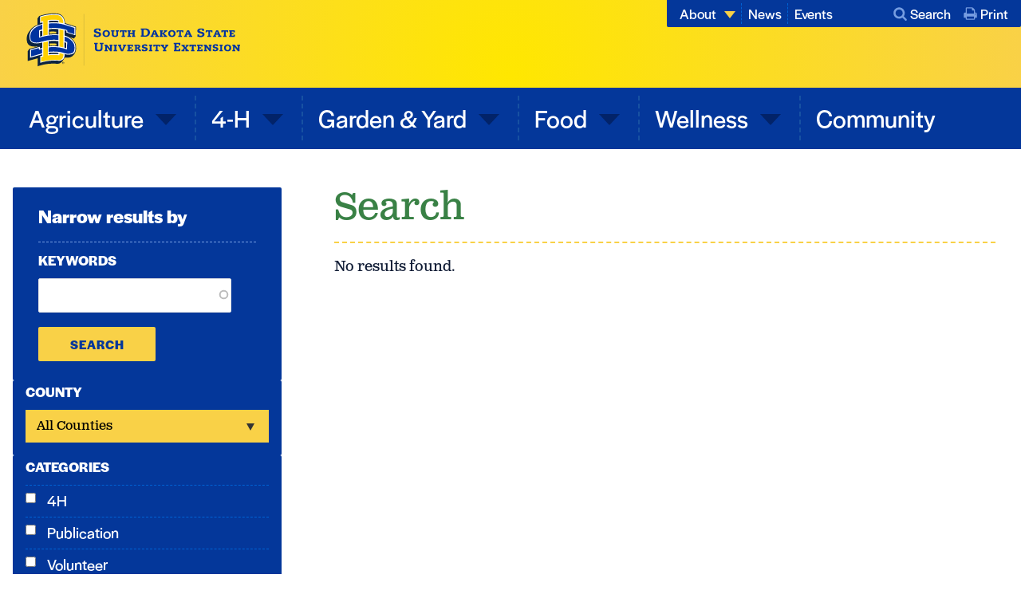

--- FILE ---
content_type: text/html; charset=UTF-8
request_url: https://extension.sdstate.edu/search?search=&f%5B0%5D=collection_taxonomy_term_name%3ABusiness&f%5B1%5D=collection_taxonomy_term_name%3ACommunity&f%5B2%5D=county_taxonomy_term_name%3ABrown
body_size: 7891
content:
<!DOCTYPE html>
<html lang="en" dir="ltr" prefix="og: https://ogp.me/ns#">
  <head>
    <meta charset="utf-8" />
<link rel="canonical" href="https://extension.sdstate.edu/search" />
<meta name="google-site-verification" content="mNiqkJy0v_RhrtKUlyXLaRvrJDEkic4uDdgjiXh0ef0" />
<meta name="Generator" content="Drupal 11 (https://www.drupal.org)" />
<meta name="MobileOptimized" content="width" />
<meta name="HandheldFriendly" content="true" />
<meta name="viewport" content="width=device-width, initial-scale=1.0" />
<link rel="icon" href="/themes/custom/sdsu/favicon.ico" type="image/vnd.microsoft.icon" />

    <title>Search | SDSU Extension</title>
    <link rel="stylesheet" media="all" href="/sites/default/files/css/css_k4Mt1msMHnjy0PV3oCzSM_XVqMEQ-6ov4Ht-yfoEe2I.css?delta=0&amp;language=en&amp;theme=sdsu&amp;include=eJx1iFEKwCAMxS4k9khS9emEOsXqxm4_5v9-QpLEAVMpjtVZbNplM04MFqNRF2Vp_nPwCIfjXhyv2UKrXTBBP9_ooxOVPCvMVXArbdra4hK85l8uyg" />
<link rel="stylesheet" media="all" href="/sites/default/files/css/css_9YdIXMQ7B9QlnztJ2ewxOfegA0ZOGWACGhB7lHaWSLI.css?delta=1&amp;language=en&amp;theme=sdsu&amp;include=eJx1iFEKwCAMxS4k9khS9emEOsXqxm4_5v9-QpLEAVMpjtVZbNplM04MFqNRF2Vp_nPwCIfjXhyv2UKrXTBBP9_ooxOVPCvMVXArbdra4hK85l8uyg" />
<link rel="stylesheet" media="all" href="//use.typekit.net/cpt2nze.css" />
<link rel="stylesheet" media="print" href="/sites/default/files/css/css_zUKPX_cOUG0ou5ouBQ9cLUmKWF6pHSRpVy71Mna-EmA.css?delta=3&amp;language=en&amp;theme=sdsu&amp;include=eJx1iFEKwCAMxS4k9khS9emEOsXqxm4_5v9-QpLEAVMpjtVZbNplM04MFqNRF2Vp_nPwCIfjXhyv2UKrXTBBP9_ooxOVPCvMVXArbdra4hK85l8uyg" />
<link rel="stylesheet" media="all" href="/sites/default/files/css/css_8m__QIPxqp4mTWXruoDjOWgDg5Sq0AyyfiHsCL08Y3I.css?delta=4&amp;language=en&amp;theme=sdsu&amp;include=eJx1iFEKwCAMxS4k9khS9emEOsXqxm4_5v9-QpLEAVMpjtVZbNplM04MFqNRF2Vp_nPwCIfjXhyv2UKrXTBBP9_ooxOVPCvMVXArbdra4hK85l8uyg" />

    <script type="application/json" data-drupal-selector="drupal-settings-json">{"path":{"baseUrl":"\/","pathPrefix":"","currentPath":"search","currentPathIsAdmin":false,"isFront":false,"currentLanguage":"en","currentQuery":{"f":["collection_taxonomy_term_name:Business","collection_taxonomy_term_name:Community","county_taxonomy_term_name:Brown"],"search":""}},"pluralDelimiter":"\u0003","suppressDeprecationErrors":true,"gtag":{"tagId":"","consentMode":false,"otherIds":[],"events":[],"additionalConfigInfo":[]},"ajaxPageState":{"libraries":"[base64]","theme":"sdsu","theme_token":null},"ajaxTrustedUrl":{"\/search":true},"gtm":{"tagId":null,"settings":{"data_layer":"dataLayer","include_classes":false,"allowlist_classes":"","blocklist_classes":"","include_environment":false,"environment_id":"","environment_token":""},"tagIds":["GTM-TDVD6QRV"]},"facets":{"dropdown_widget":{"county_taxonomy_term_name":{"facet-default-option-label":"All Counties"}}},"search_api_autocomplete":{"acquia_search":{"auto_submit":true,"min_length":2}},"user":{"uid":0,"permissionsHash":"23978419a9a9065304b27a5fb5bd26657241c571391b4c002400cfc45aa796a2"}}</script>
<script src="/sites/default/files/js/js_NfhYdyJCrnin16-mRiNCe2nc59taenfRAbI5f-yKZsA.js?scope=header&amp;delta=0&amp;language=en&amp;theme=sdsu&amp;include=eJx1jOEOwiAMBl9ojEciFQqrAiVQwnx7F8VEF_3T5O671INFadrVXiCu_kmr3dDeLryrQS6gLP5X5CoXxyO_o8AcIhqBoMNxzrzCFfZvmZbmWtcJKKuEuZ9QCYcjftmGEa0M5omlkszpM-tCkeQ-3yFUuxkoZKALW04loqD-4x-y42eS"></script>
<script src="/modules/contrib/google_tag/js/gtag.js?t8edeb"></script>
<script src="/modules/contrib/google_tag/js/gtm.js?t8edeb"></script>

  </head>
  <body>
    <a href="#main-content" class="visually-hidden focusable">
      Skip to main content
    </a>
    <noscript><iframe src="https://www.googletagmanager.com/ns.html?id=GTM-TDVD6QRV"
                  height="0" width="0" style="display:none;visibility:hidden"></iframe></noscript>

      <div class="dialog-off-canvas-main-canvas" data-off-canvas-main-canvas>
    


    
<div  class="layout-container">
            
<header class="header" id="header">
  <div class="header__content-wrapper">
    <section class="site-logo">
      
<a
   class="link"
    href="/"
>
            


<svg  class="site-logo__logo"

  
  
  >
      <use xlink:href="/themes/custom/sdsu/dist/icons.svg#logo"></use>
</svg>
        </a>
    </section>
  </div>

    

  
<nav class="main-nav" id="main-nav-wrapper">
  <a href="#" id="toggle-expand" class="toggle-expand" aria-expanded="false" aria-controls="main-nav">
  <span class="toggle-expand__open">
    


<svg  class="toggle-expand__icon"

  
  
  >
      <use xlink:href="/themes/custom/sdsu/dist/icons.svg#bars"></use>
</svg>
    <span class="toggle-expand__text">Menu</span>
  </span>
  <span class="toggle-expand__close">
    


<svg  class="toggle-expand__icon toggle-expand__icon--close"

  
  
  >
      <use xlink:href="/themes/custom/sdsu/dist/icons.svg#close"></use>
</svg>
    <span class="toggle-expand__text-close">Close</span>
  </span>
</a>

  <div  class="main-nav__menu" id="main-nav">
    
    
                          
        
<ul  class="main-menu">
                          
<li  class="main-menu__item main-menu__item--with-sub">
                      <span  class="expand-sub expand-sub--full expand-sub--0"></span>
        
<a
   class="main-menu__link main-menu__link--with-sub"
    href="/agriculture"
>
      Agriculture
  </a>
              
                                    
        
<ul  class="main-menu main-menu--sub main-menu--sub-1">
                          
<li  class="main-menu__item main-menu__item--sub main-menu__item--sub-1 main-menu__item--with-sub">
                      <span  class="expand-sub expand-sub--full expand-sub--1"></span>
        
<a
   class="main-menu__link main-menu__link--sub main-menu__link--sub-1 main-menu__link--with-sub"
    href="/agriculture/livestock"
>
      Livestock
  </a>
              
                          
        
<ul  class="main-menu main-menu--sub main-menu--sub-1 main-menu--sub-2">
                        
<li  class="main-menu__item main-menu__item--sub main-menu__item--sub-2">
              
<a
   class="main-menu__link main-menu__link--sub main-menu__link--sub-2"
    href="/agriculture/livestock/beef"
>
      Beef
  </a>
      </li>
                      
<li  class="main-menu__item main-menu__item--sub main-menu__item--sub-2">
              
<a
   class="main-menu__link main-menu__link--sub main-menu__link--sub-2"
    href="/agriculture/livestock/dairy"
>
      Dairy
  </a>
      </li>
                      
<li  class="main-menu__item main-menu__item--sub main-menu__item--sub-2">
              
<a
   class="main-menu__link main-menu__link--sub main-menu__link--sub-2"
    href="/agriculture/livestock/swine"
>
      Swine
  </a>
      </li>
                      
<li  class="main-menu__item main-menu__item--sub main-menu__item--sub-2">
              
<a
   class="main-menu__link main-menu__link--sub main-menu__link--sub-2"
    href="/agriculture/livestock/sheep-goats"
>
      Sheep &amp; Goats
  </a>
      </li>
                      
<li  class="main-menu__item main-menu__item--sub main-menu__item--sub-2">
              
<a
   class="main-menu__link main-menu__link--sub main-menu__link--sub-2"
    href="/agriculture/livestock/other-animals"
>
      Other Animals
  </a>
      </li>
                      
<li  class="main-menu__item main-menu__item--sub main-menu__item--sub-2">
              
<a
   class="main-menu__link main-menu__link--sub main-menu__link--sub-2"
    href="/agriculture/livestock/animal-health-care"
>
      Animal Health &amp; Care
  </a>
      </li>
                      
<li  class="main-menu__item main-menu__item--sub main-menu__item--sub-2">
              
<a
   class="main-menu__link main-menu__link--sub main-menu__link--sub-2"
    href="/agriculture/livestock/pasture"
>
      Pasture
  </a>
      </li>
                      
<li  class="main-menu__item main-menu__item--sub main-menu__item--sub-2">
              
<a
   class="main-menu__link main-menu__link--sub main-menu__link--sub-2"
    href="/agriculture/livestock/facilities"
>
      Facilities
  </a>
      </li>
              </ul>
  
      </li>
                        
<li  class="main-menu__item main-menu__item--sub main-menu__item--sub-1 main-menu__item--with-sub">
                      <span  class="expand-sub expand-sub--full expand-sub--1"></span>
        
<a
   class="main-menu__link main-menu__link--sub main-menu__link--sub-1 main-menu__link--with-sub"
    href="/agriculture/crops"
>
      Crops
  </a>
              
                          
        
<ul  class="main-menu main-menu--sub main-menu--sub-1 main-menu--sub-2">
                        
<li  class="main-menu__item main-menu__item--sub main-menu__item--sub-2">
              
<a
   class="main-menu__link main-menu__link--sub main-menu__link--sub-2"
    href="/agriculture/crops/corn"
>
      Corn
  </a>
      </li>
                      
<li  class="main-menu__item main-menu__item--sub main-menu__item--sub-2">
              
<a
   class="main-menu__link main-menu__link--sub main-menu__link--sub-2"
    href="/agriculture/crops/soybean"
>
      Soybean
  </a>
      </li>
                      
<li  class="main-menu__item main-menu__item--sub main-menu__item--sub-2">
              
<a
   class="main-menu__link main-menu__link--sub main-menu__link--sub-2"
    href="/agriculture/crops/wheat"
>
      Wheat
  </a>
      </li>
                      
<li  class="main-menu__item main-menu__item--sub main-menu__item--sub-2">
              
<a
   class="main-menu__link main-menu__link--sub main-menu__link--sub-2"
    href="/agriculture/crops/sunflower-oilseeds"
>
      Sunflower &amp; Oilseeds
  </a>
      </li>
                      
<li  class="main-menu__item main-menu__item--sub main-menu__item--sub-2">
              
<a
   class="main-menu__link main-menu__link--sub main-menu__link--sub-2"
    href="/agriculture/crops/forage"
>
      Forage
  </a>
      </li>
                      
<li  class="main-menu__item main-menu__item--sub main-menu__item--sub-2">
              
<a
   class="main-menu__link main-menu__link--sub main-menu__link--sub-2"
    href="/agriculture/crops/cover-crops"
>
      Cover Crops
  </a>
      </li>
                      
<li  class="main-menu__item main-menu__item--sub main-menu__item--sub-2">
              
<a
   class="main-menu__link main-menu__link--sub main-menu__link--sub-2"
    href="/agriculture/crops/other-crops"
>
      Other Crops
  </a>
      </li>
              </ul>
  
      </li>
                      
<li  class="main-menu__item main-menu__item--sub main-menu__item--sub-1">
              
<a
   class="main-menu__link main-menu__link--sub main-menu__link--sub-1"
    href="/agriculture/ag-business"
>
      Ag Business
  </a>
      </li>
                      
<li  class="main-menu__item main-menu__item--sub main-menu__item--sub-1">
              
<a
   class="main-menu__link main-menu__link--sub main-menu__link--sub-1"
    href="/agriculture/safety-training"
>
      Safety &amp; Training
  </a>
      </li>
                      
<li  class="main-menu__item main-menu__item--sub main-menu__item--sub-1">
              
<a
   class="main-menu__link main-menu__link--sub main-menu__link--sub-1"
    href="/agriculture/natural-resources-conservation"
>
      Natural Resources &amp; Conservation
  </a>
      </li>
                      
<li  class="main-menu__item main-menu__item--sub main-menu__item--sub-1">
              
<a
   class="main-menu__link main-menu__link--sub main-menu__link--sub-1"
    href="/agriculture/climate-and-weather"
>
      Climate and Weather
  </a>
      </li>
                      
<li  class="main-menu__item main-menu__item--sub main-menu__item--sub-1">
              
<a
   class="main-menu__link main-menu__link--sub main-menu__link--sub-1"
    href="/agriculture/every-acre-counts"
>
      Every Acre Counts
  </a>
      </li>
              </ul>
  
      </li>
                        
<li  class="main-menu__item main-menu__item--with-sub">
                      <span  class="expand-sub expand-sub--full expand-sub--0"></span>
        
<a
   class="main-menu__link main-menu__link--with-sub"
    href="/south-dakota-4-h"
>
      4-H
  </a>
              
                                    
        
<ul  class="main-menu main-menu--sub main-menu--sub-1">
                        
<li  class="main-menu__item main-menu__item--sub main-menu__item--sub-1">
              
<a
   class="main-menu__link main-menu__link--sub main-menu__link--sub-1"
    href="/south-dakota-4-h/4h-event-deadlines"
>
      4H Event Deadlines
  </a>
      </li>
                        
<li  class="main-menu__item main-menu__item--sub main-menu__item--sub-1 main-menu__item--with-sub">
                      <span  class="expand-sub expand-sub--full expand-sub--1"></span>
        
<a
   class="main-menu__link main-menu__link--sub main-menu__link--sub-1 main-menu__link--with-sub"
    href="/south-dakota-4-h/events-opportunities"
>
      Events &amp; Opportunities
  </a>
              
                          
        
<ul  class="main-menu main-menu--sub main-menu--sub-1 main-menu--sub-2">
                        
<li  class="main-menu__item main-menu__item--sub main-menu__item--sub-2">
              
<a
   class="main-menu__link main-menu__link--sub main-menu__link--sub-2"
    href="/south-dakota-4-h/events-opportunities/4-h-outdoor-education"
>
      Camps &amp; Outdoor Education
  </a>
      </li>
                      
<li  class="main-menu__item main-menu__item--sub main-menu__item--sub-2">
              
<a
   class="main-menu__link main-menu__link--sub main-menu__link--sub-2"
    href="/south-dakota-4-h/events-opportunities/competitions"
>
      Competitions
  </a>
      </li>
                      
<li  class="main-menu__item main-menu__item--sub main-menu__item--sub-2">
              
<a
   class="main-menu__link main-menu__link--sub main-menu__link--sub-2"
    href="/south-dakota-4-h/events-opportunities/conference-and-teens"
>
      Conferences and Teens
  </a>
      </li>
                      
<li  class="main-menu__item main-menu__item--sub main-menu__item--sub-2">
              
<a
   class="main-menu__link main-menu__link--sub main-menu__link--sub-2"
    href="/civic-education"
>
      Civic Education
  </a>
      </li>
              </ul>
  
      </li>
                        
<li  class="main-menu__item main-menu__item--sub main-menu__item--sub-1 main-menu__item--with-sub">
                      <span  class="expand-sub expand-sub--full expand-sub--1"></span>
        
<a
   class="main-menu__link main-menu__link--sub main-menu__link--sub-1 main-menu__link--with-sub"
    href="/south-dakota-4-h/learn-about-sdsu-extension-4-h"
>
      About 4-H
  </a>
              
                          
        
<ul  class="main-menu main-menu--sub main-menu--sub-1 main-menu--sub-2">
                        
<li  class="main-menu__item main-menu__item--sub main-menu__item--sub-2">
              
<a
   class="main-menu__link main-menu__link--sub main-menu__link--sub-2"
    href="/south-dakota-4-h/learn-about-sdsu-extension-4-h/4-h-policies-procedures"
>
      4-H Policies &amp; Procedures
  </a>
      </li>
              </ul>
  
      </li>
                      
<li  class="main-menu__item main-menu__item--sub main-menu__item--sub-1">
              
<a
   class="main-menu__link main-menu__link--sub main-menu__link--sub-1"
    href="/south-dakota-4-h/competitions-state-fair"
>
      Competitions &amp; State Fair
  </a>
      </li>
                      
<li  class="main-menu__item main-menu__item--sub main-menu__item--sub-1">
              
<a
   class="main-menu__link main-menu__link--sub main-menu__link--sub-1"
    href="/south-dakota-4-h/projects-resources"
>
      Projects &amp; Resources
  </a>
      </li>
                      
<li  class="main-menu__item main-menu__item--sub main-menu__item--sub-1">
              
<a
   class="main-menu__link main-menu__link--sub main-menu__link--sub-1"
    href="/south-dakota-4-h/youth-development"
>
      Youth Development
  </a>
      </li>
                      
<li  class="main-menu__item main-menu__item--sub main-menu__item--sub-1">
              
<a
   class="main-menu__link main-menu__link--sub main-menu__link--sub-1"
    href="/south-dakota-4-h/volunteers-supporters"
>
      Volunteers &amp; Supporters
  </a>
      </li>
              </ul>
  
      </li>
                        
<li  class="main-menu__item main-menu__item--with-sub">
                      <span  class="expand-sub expand-sub--full expand-sub--0"></span>
        
<a
   class="main-menu__link main-menu__link--with-sub"
    href="/garden-yard"
>
      Garden &amp; Yard
  </a>
              
                                    
        
<ul  class="main-menu main-menu--sub main-menu--sub-1">
                        
<li  class="main-menu__item main-menu__item--sub main-menu__item--sub-1">
              
<a
   class="main-menu__link main-menu__link--sub main-menu__link--sub-1"
    href="/garden-yard/fruit"
>
      Fruit
  </a>
      </li>
                      
<li  class="main-menu__item main-menu__item--sub main-menu__item--sub-1">
              
<a
   class="main-menu__link main-menu__link--sub main-menu__link--sub-1"
    href="/garden-yard/vegetables"
>
      Vegetables
  </a>
      </li>
                      
<li  class="main-menu__item main-menu__item--sub main-menu__item--sub-1">
              
<a
   class="main-menu__link main-menu__link--sub main-menu__link--sub-1"
    href="/garden-yard/flowers-ornamental"
>
      Flowers &amp; Ornamental
  </a>
      </li>
                      
<li  class="main-menu__item main-menu__item--sub main-menu__item--sub-1">
              
<a
   class="main-menu__link main-menu__link--sub main-menu__link--sub-1"
    href="/garden-yard/lawns"
>
      Lawns
  </a>
      </li>
                      
<li  class="main-menu__item main-menu__item--sub main-menu__item--sub-1">
              
<a
   class="main-menu__link main-menu__link--sub main-menu__link--sub-1"
    href="/garden-yard/trees-shrubs"
>
      Trees &amp; Shrubs
  </a>
      </li>
                      
<li  class="main-menu__item main-menu__item--sub main-menu__item--sub-1">
              
<a
   class="main-menu__link main-menu__link--sub main-menu__link--sub-1"
    href="/garden-yard/problems-and-solutions"
>
      Problems &amp; Solutions
  </a>
      </li>
                      
<li  class="main-menu__item main-menu__item--sub main-menu__item--sub-1">
              
<a
   class="main-menu__link main-menu__link--sub main-menu__link--sub-1"
    href="/garden-yard/master-gardener-volunteer-program"
>
      Master Gardeners
  </a>
      </li>
                      
<li  class="main-menu__item main-menu__item--sub main-menu__item--sub-1">
              
<a
   class="main-menu__link main-menu__link--sub main-menu__link--sub-1"
    href="/garden-yard/community-gardens"
>
      Community Gardens
  </a>
      </li>
              </ul>
  
      </li>
                        
<li  class="main-menu__item main-menu__item--with-sub">
                      <span  class="expand-sub expand-sub--full expand-sub--0"></span>
        
<a
   class="main-menu__link main-menu__link--with-sub"
    href="/food"
>
      Food
  </a>
              
                                    
        
<ul  class="main-menu main-menu--sub main-menu--sub-1">
                        
<li  class="main-menu__item main-menu__item--sub main-menu__item--sub-1">
              
<a
   class="main-menu__link main-menu__link--sub main-menu__link--sub-1"
    href="/food/local-foods"
>
      Local Foods
  </a>
      </li>
                      
<li  class="main-menu__item main-menu__item--sub main-menu__item--sub-1">
              
<a
   class="main-menu__link main-menu__link--sub main-menu__link--sub-1"
    href="/food/meat"
>
      Meat
  </a>
      </li>
                      
<li  class="main-menu__item main-menu__item--sub main-menu__item--sub-1">
              
<a
   class="main-menu__link main-menu__link--sub main-menu__link--sub-1"
    href="/food/nutrition"
>
      Nutrition
  </a>
      </li>
                      
<li  class="main-menu__item main-menu__item--sub main-menu__item--sub-1">
              
<a
   class="main-menu__link main-menu__link--sub main-menu__link--sub-1"
    href="/food/preservation"
>
      Preservation
  </a>
      </li>
                      
<li  class="main-menu__item main-menu__item--sub main-menu__item--sub-1">
              
<a
   class="main-menu__link main-menu__link--sub main-menu__link--sub-1"
    href="/food/safety"
>
      Safety
  </a>
      </li>
              </ul>
  
      </li>
                        
<li  class="main-menu__item main-menu__item--with-sub">
                      <span  class="expand-sub expand-sub--full expand-sub--0"></span>
        
<a
   class="main-menu__link main-menu__link--with-sub"
    href="/wellness"
>
      Wellness
  </a>
              
                                    
        
<ul  class="main-menu main-menu--sub main-menu--sub-1">
                        
<li  class="main-menu__item main-menu__item--sub main-menu__item--sub-1">
              
<a
   class="main-menu__link main-menu__link--sub main-menu__link--sub-1"
    href="/wellness/children"
>
      Children
  </a>
      </li>
                      
<li  class="main-menu__item main-menu__item--sub main-menu__item--sub-1">
              
<a
   class="main-menu__link main-menu__link--sub main-menu__link--sub-1"
    href="/wellness/chronic-disease"
>
      Chronic Disease
  </a>
      </li>
                      
<li  class="main-menu__item main-menu__item--sub main-menu__item--sub-1">
              
<a
   class="main-menu__link main-menu__link--sub main-menu__link--sub-1"
    href="/wellness/mental-health"
>
      Mental Health
  </a>
      </li>
                      
<li  class="main-menu__item main-menu__item--sub main-menu__item--sub-1">
              
<a
   class="main-menu__link main-menu__link--sub main-menu__link--sub-1"
    href="/wellness/older-adults"
>
      Older Adults
  </a>
      </li>
                      
<li  class="main-menu__item main-menu__item--sub main-menu__item--sub-1">
              
<a
   class="main-menu__link main-menu__link--sub main-menu__link--sub-1"
    href="/wellness/personal-finances"
>
      Personal Finances
  </a>
      </li>
                      
<li  class="main-menu__item main-menu__item--sub main-menu__item--sub-1">
              
<a
   class="main-menu__link main-menu__link--sub main-menu__link--sub-1"
    href="/wellness/physical-activity"
>
      Physical Activity
  </a>
      </li>
              </ul>
  
      </li>
                      
<li  class="main-menu__item">
              
<a
   class="main-menu__link"
    href="/community"
>
      Community
  </a>
      </li>
              </ul>
  

  </div>
</nav>






  <div class="utility-nav-wrapper">
  <nav class="utility-nav" id="utility-nav">
    <div class="utility-nav__menu" id="utility-nav-menu">
      
    
                          
        
<ul  class="utility-menu">
                            
<li  class="utility-menu__item utility-menu__item--with-sub">
                      <span  class="expand-sub expand-sub--0"></span>
        
<a
   class="utility-menu__link utility-menu__link--with-sub"
    href="/about"
>
      About
  </a>
              
                                    
        
<ul  class="utility-menu utility-menu--sub utility-menu--sub-1">
                          
<li  class="utility-menu__item utility-menu__item--sub utility-menu__item--sub-1">
              
<a
   class="utility-menu__link utility-menu__link--sub utility-menu__link--sub-1"
    href="/about/our-experts"
>
      Our Experts
  </a>
      </li>
                        
<li  class="utility-menu__item utility-menu__item--sub utility-menu__item--sub-1">
              
<a
   class="utility-menu__link utility-menu__link--sub utility-menu__link--sub-1"
    href="/about/volunteers"
>
      Volunteers
  </a>
      </li>
                        
<li  class="utility-menu__item utility-menu__item--sub utility-menu__item--sub-1">
              
<a
   class="utility-menu__link utility-menu__link--sub utility-menu__link--sub-1"
    href="/about/impact"
>
      Impact
  </a>
      </li>
                        
<li  class="utility-menu__item utility-menu__item--sub utility-menu__item--sub-1">
              
<a
   class="utility-menu__link utility-menu__link--sub utility-menu__link--sub-1"
    href="/about/newsletters"
>
      Newsletters
  </a>
      </li>
              </ul>
  
      </li>
                        
<li  class="utility-menu__item">
              
<a
   class="utility-menu__link"
    href="/news"
>
      News
  </a>
      </li>
                        
<li  class="utility-menu__item">
              
<a
   class="utility-menu__link"
    href="/events"
>
      Events
  </a>
      </li>
              </ul>
  

    </div>

    <section class="utility-nav__extra">
      <article class="utility-nav__extra__search" id="utility-nav-search">
        <a href="#" class="utility-nav__extra__link utility-nav__extra__link--search">
          


<svg  class="utility-nav__extra__link__icon"

  
  
  >
      <use xlink:href="/themes/custom/sdsu/dist/icons.svg#search"></use>
</svg>
          Search
        </a>

            <div class="utility-nav__extra__search__form">
      <form class="views-exposed-form" data-drupal-selector="views-exposed-form-acquia-search-page" action="/search" method="get" id="views-exposed-form-acquia-search-page" accept-charset="UTF-8">
  <div class="js-form-item form-item">
      <label for="edit-search--3" class="form-item__label form-item__label--white">Keywords</label>
        <input data-drupal-selector="edit-search" data-search-api-autocomplete-search="acquia_search" class="form-autocomplete form-text form-item__textfield" data-autocomplete-path="/search_api_autocomplete/acquia_search?display=page&amp;&amp;filter=search" type="text" id="edit-search--3" name="search" value="" size="30" maxlength="128" />

        </div>
<div data-drupal-selector="edit-actions" class="form-actions js-form-wrapper form-wrapper" id="edit-actions--3"><input data-drupal-selector="edit-submit-acquia-search-3" type="submit" id="edit-submit-acquia-search--3" value="Search" class="button js-form-submit form-submit form-item__submit" />
</div>


</form>

      <a href="/search" class="utility-nav__extra__search__form__link">Advanced Search</a>
    </div>
  
      </article>

      <a href="javascript:window.print()" class="utility-nav__extra__link utility-nav__extra__link--print">
        


<svg  class="utility-nav__extra__link__icon"

  
  
  >
      <use xlink:href="/themes/custom/sdsu/dist/icons.svg#print"></use>
</svg>
        Print
      </a>
    </section>
  </nav>

</div>




</header>

      
          

    
      <div class="content-top">
        <div data-drupal-messages-fallback class="hidden"></div>


    </div>
  
  <main role="main"  class="main main--with-sidebar">
    <a id="main-content" tabindex="-1"></a>
          <aside class="main-sidebar" role="complementary">
                    <div class="staff-filters bg--blue">
  <div class="staff-filters__inner  data-drupal-selector="views-exposed-form-acquia-search-page" id="block-exposedformacquia-searchpage" class="exposed-filter-block views-exposed-form"">
    
<h2  class="h2 h2--block-header">
      Narrow results by
  </h2>
    <button id="toggler" class="toggler">OPEN</button>
    

<div  class="block">
  
    
      <form action="/search" method="get" id="views-exposed-form-acquia-search-page" accept-charset="UTF-8">
  <div class="js-form-item form-item">
      <label for="edit-search--2" class="form-item__label form-item__label--white">Keywords</label>
        <input data-drupal-selector="edit-search" data-search-api-autocomplete-search="acquia_search" class="form-autocomplete form-text form-item__textfield" data-autocomplete-path="/search_api_autocomplete/acquia_search?display=page&amp;&amp;filter=search" type="text" id="edit-search--2" name="search" value="" size="30" maxlength="128" />

        </div>
<div data-drupal-selector="edit-actions" class="form-actions js-form-wrapper form-wrapper" id="edit-actions--2"><input data-drupal-selector="edit-submit-acquia-search-2" type="submit" id="edit-submit-acquia-search--2" value="Search" class="button js-form-submit form-submit form-item__submit" />
</div>


</form>

  </div>
  </div>
</div>




<div  id="block-countytaxonomytermname" class="block block-- togglee facet-active block-facet--dropdown">
  
    
      <div class="bg--blue no-pt">
  <div class="facets-widget-dropdown">
            <h3 class="h3 h3--white">County</h3><div class="facet-dropdown-wrapper">
          <ul data-drupal-facet-id="county_taxonomy_term_name" data-drupal-facet-alias="county_taxonomy_term_name" class="facet-active js-facets-dropdown-links item-list__dropdown"><li class="facet-item"><a href="/search?search=&amp;f%5B0%5D=collection_taxonomy_term_name%3ABusiness&amp;f%5B1%5D=collection_taxonomy_term_name%3ACommunity&amp;f%5B2%5D=county_taxonomy_term_name%3ABrown&amp;f%5B3%5D=county_taxonomy_term_name%3AGrant" rel="nofollow" data-drupal-facet-item-id="county-taxonomy-term-name-grant" data-drupal-facet-item-value="Grant" data-drupal-facet-item-count="2"><span class="facet-item__value">Grant</span>
</a></li><li class="facet-item"><a href="/search?search=&amp;f%5B0%5D=collection_taxonomy_term_name%3ABusiness&amp;f%5B1%5D=collection_taxonomy_term_name%3ACommunity&amp;f%5B2%5D=county_taxonomy_term_name%3ABrown&amp;f%5B3%5D=county_taxonomy_term_name%3AHughes" rel="nofollow" data-drupal-facet-item-id="county-taxonomy-term-name-hughes" data-drupal-facet-item-value="Hughes" data-drupal-facet-item-count="2"><span class="facet-item__value">Hughes</span>
</a></li><li class="facet-item"><a href="/search?search=&amp;f%5B0%5D=collection_taxonomy_term_name%3ABusiness&amp;f%5B1%5D=collection_taxonomy_term_name%3ACommunity&amp;f%5B2%5D=county_taxonomy_term_name%3ABennett&amp;f%5B3%5D=county_taxonomy_term_name%3ABrown" rel="nofollow" data-drupal-facet-item-id="county-taxonomy-term-name-bennett" data-drupal-facet-item-value="Bennett" data-drupal-facet-item-count="1"><span class="facet-item__value">Bennett</span>
</a></li><li class="facet-item"><a href="/search?search=&amp;f%5B0%5D=collection_taxonomy_term_name%3ABusiness&amp;f%5B1%5D=collection_taxonomy_term_name%3ACommunity&amp;f%5B2%5D=county_taxonomy_term_name%3ABrookings&amp;f%5B3%5D=county_taxonomy_term_name%3ABrown" rel="nofollow" data-drupal-facet-item-id="county-taxonomy-term-name-brookings" data-drupal-facet-item-value="Brookings" data-drupal-facet-item-count="1"><span class="facet-item__value">Brookings</span>
</a></li><li class="facet-item"><a href="/search?search=&amp;f%5B0%5D=collection_taxonomy_term_name%3ABusiness&amp;f%5B1%5D=collection_taxonomy_term_name%3ACommunity&amp;f%5B2%5D=county_taxonomy_term_name%3ABrown&amp;f%5B3%5D=county_taxonomy_term_name%3AButte" rel="nofollow" data-drupal-facet-item-id="county-taxonomy-term-name-butte" data-drupal-facet-item-value="Butte" data-drupal-facet-item-count="1"><span class="facet-item__value">Butte</span>
</a></li><li class="facet-item"><a href="/search?search=&amp;f%5B0%5D=collection_taxonomy_term_name%3ABusiness&amp;f%5B1%5D=collection_taxonomy_term_name%3ACommunity&amp;f%5B2%5D=county_taxonomy_term_name%3ABrown&amp;f%5B3%5D=county_taxonomy_term_name%3ACheyenne%20River" rel="nofollow" data-drupal-facet-item-id="county-taxonomy-term-name-cheyenne-river" data-drupal-facet-item-value="Cheyenne River" data-drupal-facet-item-count="1"><span class="facet-item__value">Cheyenne River</span>
</a></li><li class="facet-item"><a href="/search?search=&amp;f%5B0%5D=collection_taxonomy_term_name%3ABusiness&amp;f%5B1%5D=collection_taxonomy_term_name%3ACommunity&amp;f%5B2%5D=county_taxonomy_term_name%3ABrown&amp;f%5B3%5D=county_taxonomy_term_name%3AClay" rel="nofollow" data-drupal-facet-item-id="county-taxonomy-term-name-clay" data-drupal-facet-item-value="Clay" data-drupal-facet-item-count="1"><span class="facet-item__value">Clay</span>
</a></li><li class="facet-item"><a href="/search?search=&amp;f%5B0%5D=collection_taxonomy_term_name%3ABusiness&amp;f%5B1%5D=collection_taxonomy_term_name%3ACommunity&amp;f%5B2%5D=county_taxonomy_term_name%3ABrown&amp;f%5B3%5D=county_taxonomy_term_name%3AHutchinson" rel="nofollow" data-drupal-facet-item-id="county-taxonomy-term-name-hutchinson" data-drupal-facet-item-value="Hutchinson" data-drupal-facet-item-count="1"><span class="facet-item__value">Hutchinson</span>
</a></li><li class="facet-item"><a href="/search?search=&amp;f%5B0%5D=collection_taxonomy_term_name%3ABusiness&amp;f%5B1%5D=collection_taxonomy_term_name%3ACommunity&amp;f%5B2%5D=county_taxonomy_term_name%3ABrown&amp;f%5B3%5D=county_taxonomy_term_name%3AJackson" rel="nofollow" data-drupal-facet-item-id="county-taxonomy-term-name-jackson" data-drupal-facet-item-value="Jackson" data-drupal-facet-item-count="1"><span class="facet-item__value">Jackson</span>
</a></li><li class="facet-item"><a href="/search?search=&amp;f%5B0%5D=collection_taxonomy_term_name%3ABusiness&amp;f%5B1%5D=collection_taxonomy_term_name%3ACommunity&amp;f%5B2%5D=county_taxonomy_term_name%3ABrown&amp;f%5B3%5D=county_taxonomy_term_name%3ALake" rel="nofollow" data-drupal-facet-item-id="county-taxonomy-term-name-lake" data-drupal-facet-item-value="Lake" data-drupal-facet-item-count="1"><span class="facet-item__value">Lake</span>
</a></li><li class="facet-item"><a href="/search?search=&amp;f%5B0%5D=collection_taxonomy_term_name%3ABusiness&amp;f%5B1%5D=collection_taxonomy_term_name%3ACommunity&amp;f%5B2%5D=county_taxonomy_term_name%3ABrown&amp;f%5B3%5D=county_taxonomy_term_name%3ALawrence" rel="nofollow" data-drupal-facet-item-id="county-taxonomy-term-name-lawrence" data-drupal-facet-item-value="Lawrence" data-drupal-facet-item-count="1"><span class="facet-item__value">Lawrence</span>
</a></li><li class="facet-item"><a href="/search?search=&amp;f%5B0%5D=collection_taxonomy_term_name%3ABusiness&amp;f%5B1%5D=collection_taxonomy_term_name%3ACommunity&amp;f%5B2%5D=county_taxonomy_term_name%3ABrown&amp;f%5B3%5D=county_taxonomy_term_name%3ALincoln" rel="nofollow" data-drupal-facet-item-id="county-taxonomy-term-name-lincoln" data-drupal-facet-item-value="Lincoln" data-drupal-facet-item-count="1"><span class="facet-item__value">Lincoln</span>
</a></li><li class="facet-item"><a href="/search?search=&amp;f%5B0%5D=collection_taxonomy_term_name%3ABusiness&amp;f%5B1%5D=collection_taxonomy_term_name%3ACommunity&amp;f%5B2%5D=county_taxonomy_term_name%3ABrown&amp;f%5B3%5D=county_taxonomy_term_name%3AMcCook" rel="nofollow" data-drupal-facet-item-id="county-taxonomy-term-name-mccook" data-drupal-facet-item-value="McCook" data-drupal-facet-item-count="1"><span class="facet-item__value">McCook</span>
</a></li><li class="facet-item"><a href="/search?search=&amp;f%5B0%5D=collection_taxonomy_term_name%3ABusiness&amp;f%5B1%5D=collection_taxonomy_term_name%3ACommunity&amp;f%5B2%5D=county_taxonomy_term_name%3ABrown&amp;f%5B3%5D=county_taxonomy_term_name%3AMellette" rel="nofollow" data-drupal-facet-item-id="county-taxonomy-term-name-mellette" data-drupal-facet-item-value="Mellette" data-drupal-facet-item-count="1"><span class="facet-item__value">Mellette</span>
</a></li><li class="facet-item"><a href="/search?search=&amp;f%5B0%5D=collection_taxonomy_term_name%3ABusiness&amp;f%5B1%5D=collection_taxonomy_term_name%3ACommunity&amp;f%5B2%5D=county_taxonomy_term_name%3ABrown&amp;f%5B3%5D=county_taxonomy_term_name%3AMinnehaha" rel="nofollow" data-drupal-facet-item-id="county-taxonomy-term-name-minnehaha" data-drupal-facet-item-value="Minnehaha" data-drupal-facet-item-count="1"><span class="facet-item__value">Minnehaha</span>
</a></li><li class="facet-item"><a href="/search?search=&amp;f%5B0%5D=collection_taxonomy_term_name%3ABusiness&amp;f%5B1%5D=collection_taxonomy_term_name%3ACommunity&amp;f%5B2%5D=county_taxonomy_term_name%3ABrown&amp;f%5B3%5D=county_taxonomy_term_name%3AMoody" rel="nofollow" data-drupal-facet-item-id="county-taxonomy-term-name-moody" data-drupal-facet-item-value="Moody" data-drupal-facet-item-count="1"><span class="facet-item__value">Moody</span>
</a></li><li class="facet-item"><a href="/search?search=&amp;f%5B0%5D=collection_taxonomy_term_name%3ABusiness&amp;f%5B1%5D=collection_taxonomy_term_name%3ACommunity&amp;f%5B2%5D=county_taxonomy_term_name%3ABrown&amp;f%5B3%5D=county_taxonomy_term_name%3AOglala%20Lakota" rel="nofollow" data-drupal-facet-item-id="county-taxonomy-term-name-oglala-lakota" data-drupal-facet-item-value="Oglala Lakota" data-drupal-facet-item-count="1"><span class="facet-item__value">Oglala Lakota</span>
</a></li><li class="facet-item"><a href="/search?search=&amp;f%5B0%5D=collection_taxonomy_term_name%3ABusiness&amp;f%5B1%5D=collection_taxonomy_term_name%3ACommunity&amp;f%5B2%5D=county_taxonomy_term_name%3ABrown&amp;f%5B3%5D=county_taxonomy_term_name%3AStanley" rel="nofollow" data-drupal-facet-item-id="county-taxonomy-term-name-stanley" data-drupal-facet-item-value="Stanley" data-drupal-facet-item-count="1"><span class="facet-item__value">Stanley</span>
</a></li><li class="facet-item"><a href="/search?search=&amp;f%5B0%5D=collection_taxonomy_term_name%3ABusiness&amp;f%5B1%5D=collection_taxonomy_term_name%3ACommunity&amp;f%5B2%5D=county_taxonomy_term_name%3ABrown&amp;f%5B3%5D=county_taxonomy_term_name%3ATodd%20%28Rosebud%29" rel="nofollow" data-drupal-facet-item-id="county-taxonomy-term-name-todd-rosebud" data-drupal-facet-item-value="Todd (Rosebud)" data-drupal-facet-item-count="1"><span class="facet-item__value">Todd (Rosebud)</span>
</a></li><li class="facet-item"><a href="/search?search=&amp;f%5B0%5D=collection_taxonomy_term_name%3ABusiness&amp;f%5B1%5D=collection_taxonomy_term_name%3ACommunity&amp;f%5B2%5D=county_taxonomy_term_name%3ABrown&amp;f%5B3%5D=county_taxonomy_term_name%3ATurner" rel="nofollow" data-drupal-facet-item-id="county-taxonomy-term-name-turner" data-drupal-facet-item-value="Turner" data-drupal-facet-item-count="1"><span class="facet-item__value">Turner</span>
</a></li><li class="facet-item"><a href="/search?search=&amp;f%5B0%5D=collection_taxonomy_term_name%3ABusiness&amp;f%5B1%5D=collection_taxonomy_term_name%3ACommunity&amp;f%5B2%5D=county_taxonomy_term_name%3ABrown&amp;f%5B3%5D=county_taxonomy_term_name%3AUnion" rel="nofollow" data-drupal-facet-item-id="county-taxonomy-term-name-union" data-drupal-facet-item-value="Union" data-drupal-facet-item-count="1"><span class="facet-item__value">Union</span>
</a></li><li class="facet-item"><a href="/search?search=&amp;f%5B0%5D=collection_taxonomy_term_name%3ABusiness&amp;f%5B1%5D=collection_taxonomy_term_name%3ACommunity&amp;f%5B2%5D=county_taxonomy_term_name%3ABrown&amp;f%5B3%5D=county_taxonomy_term_name%3AYankton" rel="nofollow" data-drupal-facet-item-id="county-taxonomy-term-name-yankton" data-drupal-facet-item-value="Yankton" data-drupal-facet-item-count="1"><span class="facet-item__value">Yankton</span>
</a></li></ul>
        </div>  </div>
</div>

  </div>


<div  id="block-collectiontaxonomytermname" class="block block-- togglee facet-active block-facet--checkbox">
  
    
      <div class="bg--blue no-pt">
  <div class="facets-widget-checkbox">
            <h3 class="h3 h3--white">Categories</h3><div class="facet-checkbox-wrapper">
          <ul data-drupal-facet-id="collection_taxonomy_term_name" data-drupal-facet-alias="collection_taxonomy_term_name" class="facet-active js-facets-checkbox-links item-list__checkbox"><li class="facet-item"><a href="/search?search=&amp;f%5B0%5D=collection_taxonomy_term_name%3A4H&amp;f%5B1%5D=collection_taxonomy_term_name%3ABusiness&amp;f%5B2%5D=collection_taxonomy_term_name%3ACommunity&amp;f%5B3%5D=county_taxonomy_term_name%3ABrown" rel="nofollow" data-drupal-facet-item-id="collection-taxonomy-term-name-4h" data-drupal-facet-item-value="4H" data-drupal-facet-item-count="6"><span class="facet-item__value">4H</span>
</a></li><li class="facet-item"><a href="/search?search=&amp;f%5B0%5D=collection_taxonomy_term_name%3ABusiness&amp;f%5B1%5D=collection_taxonomy_term_name%3ACommunity&amp;f%5B2%5D=collection_taxonomy_term_name%3APublication&amp;f%5B3%5D=county_taxonomy_term_name%3ABrown" rel="nofollow" data-drupal-facet-item-id="collection-taxonomy-term-name-publication" data-drupal-facet-item-value="Publication" data-drupal-facet-item-count="1"><span class="facet-item__value">Publication</span>
</a></li><li class="facet-item"><a href="/search?search=&amp;f%5B0%5D=collection_taxonomy_term_name%3ABusiness&amp;f%5B1%5D=collection_taxonomy_term_name%3ACommunity&amp;f%5B2%5D=collection_taxonomy_term_name%3AVolunteer&amp;f%5B3%5D=county_taxonomy_term_name%3ABrown" rel="nofollow" data-drupal-facet-item-id="collection-taxonomy-term-name-volunteer" data-drupal-facet-item-value="Volunteer" data-drupal-facet-item-count="1"><span class="facet-item__value">Volunteer</span>
</a></li></ul>
        </div>  </div>
</div>

  </div>


<div  id="block-categorytaxonomytermname" class="block block-- togglee facet-inactive hidden block-facet--checkbox">
  
    
      <div data-drupal-facet-id="category_taxonomy_term_name" class="facet-empty facet-hidden"><div class="bg--blue no-pt">
  <div class="facets-widget-checkbox">
              </div>
</div>
</div>

  </div>


            </aside>
    
    <div  class="main-content main-content--with-sidebar">
            



  

  <div class="wrapper wrapper--no-mb">
    
<h1  class="h1 h1--page-title">
      Search
  </h1>
  </div>






  <div class="views-element-container"><div class="js-view-dom-id-2791ccda42d222e3353a80a039a0a8e081be2f4f34c850623c9999cbb5420e51 wrapper">
  
  
  

  
  
  

  
  No results found.
  

  
  

  
  
</div>
</div>



      </div>

  </main>

              


<footer  class="footer">
	<div  class="wrapper wrapper--footer">
		<div  class="footer__grid">
			<div  class="footer__grid-info footer__grid-info--large">
									<a href="http://sdstate.edu" target="_blank" rel="noopener">
						


<svg  class="footer__logo"

  
  
  >
      <use xlink:href="/themes/custom/sdsu/dist/icons.svg#footer-logo"></use>
</svg>
					</a>
					
<p  class="footer__sd-info footer__sd-info--small">
      South Dakota State University
  </p>
					
<p  class="footer__sd-info footer__sd-info--small">
      Brookings, SD 57007
  </p>
					
<p  class="footer__sd-info">
  							Questions? Call
							<a class="link" href="tel:1-605-688-4792 ">1.605.688.4792
							</a>
							or email
							<a class="link" href="mailto:sdsu.extension@sdstate.edu ">sdsu.extension@sdstate.edu</a>
						</p>
							</div>
			<div  class="footer__grid-info">
									
<h2  class="footer__heading">
      Follow Us
  </h2>
					
<a
   class="footer__social-link"
      target="_blank"
      rel="noopener"
    href="https://www.facebook.com/SDSUExtension/"
>
  							


<svg  class="footer__icon"

  
  
  >
      <use xlink:href="/themes/custom/sdsu/dist/icons.svg#facebook"></use>
</svg>
							<span>Facebook</span>
						</a>
					
<a
   class="footer__social-link footer__social-link--twitter"
      target="_blank"
      rel="noopener"
    href="https://twitter.com/SDSUExtension/"
>
  							


<svg  class="footer__icon"

  
  
  >
      <use xlink:href="/themes/custom/sdsu/dist/icons.svg#twitter-x"></use>
</svg>
							<span>Twitter</span>
						</a>
					
<a
   class="footer__social-link footer__social-link--youtube"
      target="_blank"
      rel="noopener"
    href="https://www.youtube.com/channel/UCj-FmcdznusII4O59us1BuQ"
>
  							


<svg  class="footer__icon"

  
  
  >
      <use xlink:href="/themes/custom/sdsu/dist/icons.svg#youtube"></use>
</svg>
							<span>YouTube</span>
						</a>
					
<a
   class="footer__social-link footer__social-link--instagram"
      target="_blank"
      rel="noopener"
    href="https://www.instagram.com/sdsuextension/"
>
  							


<svg  class="footer__icon"

  
  
  >
      <use xlink:href="/themes/custom/sdsu/dist/icons.svg#instagram"></use>
</svg>
							<span>Instagram</span>
						</a>
							</div>
			<div  class="footer__grid-info">
				    


  
<h2  id="block-signupforournewsletter" class="footer__heading">
      Sign Up for Our Newsletter
  </h2>

  

            <div class="text-long"><p>Receive the latest information from SDSU Extension</p>

<p><a class="button button--blue-sm" href="/about/sdsu-extension-newsletters">Subscribe</a></p></div>
      

  			</div>
			<div  class="footer__grid-info footer__grid-info--footer-menu">
				
<h2  class="footer__heading">
      More Links
  </h2>
				    <nav role="navigation" aria-labelledby="block-sdsu-footer-menu" id="block-sdsu-footer">
            
  <h2 class="visually-hidden" id="block-sdsu-footer-menu">Footer menu</h2>
  

        

    
                          
        
<ul  class="footer__menu">
                          
<li  class="footer__menu__item">
              
<a
   class="footer__menu__link"
    href="/civil-rights"
>
      Civil Rights
  </a>
      </li>
                        
<li  class="footer__menu__item">
              
<a
   class="footer__menu__link"
    href="https://climate.sdstate.edu/"
>
      Mesonet at SDState
  </a>
      </li>
                        
<li  class="footer__menu__item">
              
<a
   class="footer__menu__link"
    href="/legal"
>
      Legal
  </a>
      </li>
              </ul>
  


  </nav>

  			</div>
		</div>
		<!-- grid -->
		<div  class="footer__post">
			
<p  class="footer__post-copy">
      © 2026 South Dakota Board of Regents. South Dakota State University, South Dakota counties, and USDA cooperating. All rights reserved.
  </p>
			
<p  class="footer__post-copy">
      South Dakota State University adheres to AA/EEO guidelines in offering educational programs and services.
  </p>
		</div>
	</div>
	<!-- wrapper -->
</footer>

      </div>

  </div>

    
    <script src="/core/assets/vendor/jquery/jquery.min.js?v=4.0.0-rc.1"></script>
<script src="/sites/default/files/js/js_qBnuruWkIfzMNZ49t0nhmv6db9aHyZ6XmLzV8ht2yUA.js?scope=footer&amp;delta=1&amp;language=en&amp;theme=sdsu&amp;include=eJx1jOEOwiAMBl9ojEciFQqrAiVQwnx7F8VEF_3T5O671INFadrVXiCu_kmr3dDeLryrQS6gLP5X5CoXxyO_o8AcIhqBoMNxzrzCFfZvmZbmWtcJKKuEuZ9QCYcjftmGEa0M5omlkszpM-tCkeQ-3yFUuxkoZKALW04loqD-4x-y42eS"></script>
<script src="/themes/custom/sdsu/components/js/svgxuse.min.js?t8edeb" defer></script>
<script src="/sites/default/files/js/js_fQLy42F6aTR1vVxHkAatCvP7govL1tu_2jPOp6DwSXI.js?scope=footer&amp;delta=3&amp;language=en&amp;theme=sdsu&amp;include=eJx1jOEOwiAMBl9ojEciFQqrAiVQwnx7F8VEF_3T5O671INFadrVXiCu_kmr3dDeLryrQS6gLP5X5CoXxyO_o8AcIhqBoMNxzrzCFfZvmZbmWtcJKKuEuZ9QCYcjftmGEa0M5omlkszpM-tCkeQ-3yFUuxkoZKALW04loqD-4x-y42eS"></script>

  </body>
</html>


--- FILE ---
content_type: image/svg+xml
request_url: https://extension.sdstate.edu/themes/custom/sdsu/dist/icons.svg
body_size: 17227
content:
<svg xmlns="http://www.w3.org/2000/svg" xmlns:xlink="http://www.w3.org/1999/xlink"><defs><symbol viewBox="0 0 28 28" id="alert"><title>alert</title><path d="M16 21.484v-2.969a.508.508 0 0 0-.5-.516h-3c-.281 0-.5.234-.5.516v2.969c0 .281.219.516.5.516h3c.281 0 .5-.234.5-.516zm-.031-5.843l.281-7.172a.378.378 0 0 0-.156-.297C16 8.094 15.86 8 15.719 8h-3.437c-.141 0-.281.094-.375.172-.109.078-.156.234-.156.328l.266 7.141c0 .203.234.359.531.359h2.891c.281 0 .516-.156.531-.359zM15.75 1.047l12 22c.344.609.328 1.359-.031 1.969S26.703 26 26 26H2c-.703 0-1.359-.375-1.719-.984s-.375-1.359-.031-1.969l12-22a1.988 1.988 0 0 1 3.5 0z" /></symbol><symbol viewBox="0 0 24 28" id="bars"><title>bars</title><path d="M24 21v2c0 .547-.453 1-1 1H1c-.547 0-1-.453-1-1v-2c0-.547.453-1 1-1h22c.547 0 1 .453 1 1zm0-8v2c0 .547-.453 1-1 1H1c-.547 0-1-.453-1-1v-2c0-.547.453-1 1-1h22c.547 0 1 .453 1 1zm0-8v2c0 .547-.453 1-1 1H1c-.547 0-1-.453-1-1V5c0-.547.453-1 1-1h22c.547 0 1 .453 1 1z" /></symbol><symbol viewBox="0 0 26 28" id="calendar"><title>calendar-o</title><path d="M2 26h22V10H2v16zM8 7V2.5c0-.281-.219-.5-.5-.5h-1c-.281 0-.5.219-.5.5V7c0 .281.219.5.5.5h1c.281 0 .5-.219.5-.5zm12 0V2.5c0-.281-.219-.5-.5-.5h-1c-.281 0-.5.219-.5.5V7c0 .281.219.5.5.5h1c.281 0 .5-.219.5-.5zm6-1v20c0 1.094-.906 2-2 2H2c-1.094 0-2-.906-2-2V6c0-1.094.906-2 2-2h2V2.5C4 1.125 5.125 0 6.5 0h1C8.875 0 10 1.125 10 2.5V4h6V2.5C16 1.125 17.125 0 18.5 0h1C20.875 0 22 1.125 22 2.5V4h2c1.094 0 2 .906 2 2z" /></symbol><symbol viewBox="0 0 30 28" id="camera"><title>camera</title><path d="M15 10.5c2.484 0 4.5 2.016 4.5 4.5s-2.016 4.5-4.5 4.5-4.5-2.016-4.5-4.5 2.016-4.5 4.5-4.5zM26 4c2.203 0 4 1.797 4 4v14c0 2.203-1.797 4-4 4H4c-2.203 0-4-1.797-4-4V8c0-2.203 1.797-4 4-4h3.5l.797-2.125C8.688.844 9.906 0 11 0h8c1.094 0 2.312.844 2.703 1.875L22.5 4H26zM15 22c3.859 0 7-3.141 7-7s-3.141-7-7-7-7 3.141-7 7 3.141 7 7 7z" /></symbol><symbol viewBox="0 0 26 28" id="check"><title>check</title><path fill="#f9d147" d="M22 14.531V19.5c0 2.484-2.016 4.5-4.5 4.5h-13A4.502 4.502 0 0 1 0 19.5v-13C0 4.016 2.016 2 4.5 2h13c.625 0 1.25.125 1.828.391.141.063.25.203.281.359a.491.491 0 0 1-.141.453l-.766.766a.536.536 0 0 1-.359.156c-.047 0-.094-.016-.141-.031A2.697 2.697 0 0 0 17.499 4h-13a2.507 2.507 0 0 0-2.5 2.5v13c0 1.375 1.125 2.5 2.5 2.5h13c1.375 0 2.5-1.125 2.5-2.5v-3.969c0-.125.047-.25.141-.344l1-1a.499.499 0 0 1 .359-.156c.063 0 .125.016.187.047.187.078.313.25.313.453zm3.609-7.64L12.89 19.61c-.5.5-1.281.5-1.781 0L4.39 12.891c-.5-.5-.5-1.281 0-1.781l1.719-1.719c.5-.5 1.281-.5 1.781 0l4.109 4.109L22.108 3.391c.5-.5 1.281-.5 1.781 0l1.719 1.719c.5.5.5 1.281 0 1.781z" /></symbol><symbol viewBox="0 0 26 28" id="check--blue"><title>check</title><path fill="#04379a" d="M22 14.531V19.5c0 2.484-2.016 4.5-4.5 4.5h-13A4.502 4.502 0 0 1 0 19.5v-13C0 4.016 2.016 2 4.5 2h13c.625 0 1.25.125 1.828.391.141.063.25.203.281.359a.491.491 0 0 1-.141.453l-.766.766a.536.536 0 0 1-.359.156c-.047 0-.094-.016-.141-.031A2.697 2.697 0 0 0 17.499 4h-13a2.507 2.507 0 0 0-2.5 2.5v13c0 1.375 1.125 2.5 2.5 2.5h13c1.375 0 2.5-1.125 2.5-2.5v-3.969c0-.125.047-.25.141-.344l1-1a.499.499 0 0 1 .359-.156c.063 0 .125.016.187.047.187.078.313.25.313.453zm3.609-7.64L12.89 19.61c-.5.5-1.281.5-1.781 0L4.39 12.891c-.5-.5-.5-1.281 0-1.781l1.719-1.719c.5-.5 1.281-.5 1.781 0l4.109 4.109L22.108 3.391c.5-.5 1.281-.5 1.781 0l1.719 1.719c.5.5.5 1.281 0 1.781z" /></symbol><symbol viewBox="0 0 21 28" id="chevron-left"><title>chevron-left</title><path d="M18.297 4.703L10 13l8.297 8.297a.99.99 0 0 1 0 1.406l-2.594 2.594a.99.99 0 0 1-1.406 0L2.703 13.703a.99.99 0 0 1 0-1.406L14.297.703a.99.99 0 0 1 1.406 0l2.594 2.594a.99.99 0 0 1 0 1.406z" /></symbol><symbol viewBox="0 0 19 28" id="chevron-right"><title>chevron-right</title><path d="M17.297 13.703L5.703 25.297a.99.99 0 0 1-1.406 0l-2.594-2.594a.99.99 0 0 1 0-1.406L10 13 1.703 4.703a.99.99 0 0 1 0-1.406L4.297.703a.99.99 0 0 1 1.406 0l11.594 11.594a.99.99 0 0 1 0 1.406z" /></symbol><symbol viewBox="0 0 22 28" id="close"><title>close</title><path d="M20.281 20.656c0 .391-.156.781-.438 1.062l-2.125 2.125c-.281.281-.672.438-1.062.438s-.781-.156-1.062-.438L11 19.249l-4.594 4.594c-.281.281-.672.438-1.062.438s-.781-.156-1.062-.438l-2.125-2.125c-.281-.281-.438-.672-.438-1.062s.156-.781.438-1.062L6.751 15l-4.594-4.594c-.281-.281-.438-.672-.438-1.062s.156-.781.438-1.062l2.125-2.125c.281-.281.672-.438 1.062-.438s.781.156 1.062.438L11 10.751l4.594-4.594c.281-.281.672-.438 1.062-.438s.781.156 1.062.438l2.125 2.125c.281.281.438.672.438 1.062s-.156.781-.438 1.062L15.249 15l4.594 4.594c.281.281.438.672.438 1.062z" /></symbol><symbol viewBox="0 0 22 28" id="close--blue"><title>close
</title><path fill="#04379a" d="M20.281 20.656c0 .391-.156.781-.438 1.062l-2.125
  2.125c-.281.281-.672.438-1.062.438s-.781-.156-1.062-.438L11 19.249l-4.594 4.594c-.281.281-.672.438-1.062.438s-.781-.156-1.062-.438l-2.125-2.125c-.281-.281-.438-.672-.438-1.062s.156-.781.438-1.062L6.751 15l-4.594-4.594c-.281-.281-.438-.672-.438-1.062s.156-.781.438-1.062l2.125-2.125c.281-.281.672-.438 1.062-.438s.781.156 1.062.438L11 10.751l4.594-4.594c.281-.281.672-.438 1.062-.438s.781.156 1.062.438l2.125 2.125c.281.281.438.672.438 1.062s-.156.781-.438 1.062L15.249 15l4.594 4.594c.281.281.438.672.438 1.062z" /></symbol><symbol viewBox="0 0 16 28" id="down"><title>down</title><path d="M16 17a.99.99 0 0 1-.297.703l-7 7C8.516 24.89 8.265 25 8 25s-.516-.109-.703-.297l-7-7A.996.996 0 0 1 0 17c0-.547.453-1 1-1h14c.547 0 1 .453 1 1z" /></symbol><symbol viewBox="0 0 28 28" id="envelope"><title>envelope</title><path d="M28 11.094V23.5c0 1.375-1.125 2.5-2.5 2.5h-23A2.507 2.507 0 0 1 0 23.5V11.094c.469.516 1 .969 1.578 1.359 2.594 1.766 5.219 3.531 7.766 5.391 1.313.969 2.938 2.156 4.641 2.156h.031c1.703 0 3.328-1.188 4.641-2.156 2.547-1.844 5.172-3.625 7.781-5.391a9.278 9.278 0 0 0 1.563-1.359zM28 6.5c0 1.75-1.297 3.328-2.672 4.281-2.438 1.687-4.891 3.375-7.313 5.078-1.016.703-2.734 2.141-4 2.141h-.031c-1.266 0-2.984-1.437-4-2.141-2.422-1.703-4.875-3.391-7.297-5.078-1.109-.75-2.688-2.516-2.688-3.938 0-1.531.828-2.844 2.5-2.844h23c1.359 0 2.5 1.125 2.5 2.5z" /></symbol><symbol viewBox="0 0 448 512" id="envelope-square"><path d="M400 32H48C21.49 32 0 53.49 0 80v352c0 26.51 21.49 48 48 48h352c26.51 0 48-21.49 48-48V80c0-26.51-21.49-48-48-48zM178.117 262.104C87.429 196.287 88.353 196.121 64 177.167V152c0-13.255 10.745-24 24-24h272c13.255 0 24 10.745 24 24v25.167c-24.371 18.969-23.434 19.124-114.117 84.938-10.5 7.655-31.392 26.12-45.883 25.894-14.503.218-35.367-18.227-45.883-25.895zM384 217.775V360c0 13.255-10.745 24-24 24H88c-13.255 0-24-10.745-24-24V217.775c13.958 10.794 33.329 25.236 95.303 70.214 14.162 10.341 37.975 32.145 64.694 32.01 26.887.134 51.037-22.041 64.72-32.025 61.958-44.965 81.325-59.406 95.283-70.199z" /></symbol><symbol viewBox="0 0 576 512" id="external-link-alt"><path d="M576 24v127.984c0 21.461-25.96 31.98-40.971 16.971l-35.707-35.709-243.523 243.523c-9.373 9.373-24.568 9.373-33.941 0l-22.627-22.627c-9.373-9.373-9.373-24.569 0-33.941L442.756 76.676l-35.703-35.705C391.982 25.9 402.656 0 424.024 0H552c13.255 0 24 10.745 24 24zM407.029 270.794l-16 16A23.999 23.999 0 0 0 384 303.765V448H64V128h264a24.003 24.003 0 0 0 16.97-7.029l16-16C376.089 89.851 365.381 64 344 64H48C21.49 64 0 85.49 0 112v352c0 26.51 21.49 48 48 48h352c26.51 0 48-21.49 48-48V287.764c0-21.382-25.852-32.09-40.971-16.97z" /></symbol><symbol viewBox="0 0 24 28" id="facebook"><title>facebook-official</title><path d="M22.672 2C23.406 2 24 2.594 24 3.328v21.344c0 .734-.594 1.328-1.328 1.328h-6.109v-9.297h3.109l.469-3.625h-3.578v-2.312c0-1.047.281-1.75 1.797-1.75L20.266 9V5.766c-.328-.047-1.469-.141-2.781-.141-2.766 0-4.672 1.687-4.672 4.781v2.672H9.688v3.625h3.125V26H1.329a1.327 1.327 0 0 1-1.328-1.328V3.328C.001 2.594.595 2 1.329 2h21.344z" /></symbol><symbol viewBox="0 0 24 28" id="file-audio"><title>file-audio</title><path d="M22.937 5.938c.578.578 1.062 1.734 1.062 2.562v18a1.5 1.5 0 0 1-1.5 1.5h-21a1.5 1.5 0 0 1-1.5-1.5v-25a1.5 1.5 0 0 1 1.5-1.5h14c.828 0 1.984.484 2.562 1.062zM16 2.125V8h5.875c-.094-.266-.234-.531-.344-.641L16.64 2.468c-.109-.109-.375-.25-.641-.344zM22 26V10h-6.5A1.5 1.5 0 0 1 14 8.5V2H2v24h20zM9.688 13.281a.513.513 0 0 1 .313.469v8.5a.512.512 0 0 1-.313.469.77.77 0 0 1-.187.031.548.548 0 0 1-.359-.141L6.548 20H4.501a.494.494 0 0 1-.5-.5v-3c0-.281.219-.5.5-.5h2.047l2.594-2.609a.51.51 0 0 1 .547-.109zm6.515 10.766a.99.99 0 0 0 .781-.375C18.281 22.078 19 20.063 19 18s-.719-4.078-2.016-5.672a1 1 0 0 0-1.547 1.266C16.453 14.844 17 16.375 17 18s-.547 3.156-1.563 4.406a.98.98 0 0 0 .141 1.406.973.973 0 0 0 .625.234zm-3.297-2.313c.266 0 .531-.109.734-.313a4.985 4.985 0 0 0 0-6.844 1.01 1.01 0 0 0-1.422-.047 1.008 1.008 0 0 0-.031 1.422c.516.562.812 1.281.812 2.047s-.297 1.484-.812 2.047a1.01 1.01 0 0 0 .031 1.422c.203.172.453.266.688.266z" /></symbol><symbol viewBox="0 0 24 28" id="file-doc"><title>file-doc</title><path d="M22.937 5.938c.578.578 1.062 1.734 1.062 2.562v18a1.5 1.5 0 0 1-1.5 1.5h-21a1.5 1.5 0 0 1-1.5-1.5v-25a1.5 1.5 0 0 1 1.5-1.5h14c.828 0 1.984.484 2.562 1.062zM16 2.125V8h5.875c-.094-.266-.234-.531-.344-.641L16.64 2.468c-.109-.109-.375-.25-.641-.344zM22 26V10h-6.5A1.5 1.5 0 0 1 14 8.5V2H2v24h20zM3.641 12v1.672h1.094L7.297 24h2.484l2-7.578c.078-.234.125-.469.156-.719.016-.125.031-.25.031-.375h.063l.047.375c.047.219.063.469.141.719l2 7.578h2.484l2.562-10.328h1.094V12h-4.688v1.672h1.406l-1.547 6.844c-.063.25-.094.516-.109.719l-.031.328h-.063c0-.094-.031-.219-.047-.328-.047-.203-.078-.469-.141-.719L12.889 12h-1.781l-2.25 8.516c-.063.25-.078.516-.125.719l-.063.328h-.063l-.031-.328a4.58 4.58 0 0 0-.109-.719L6.92 13.672h1.406V12H3.638z" /></symbol><symbol viewBox="0 0 24 28" id="file-img"><title>file-img</title><path d="M22.937 5.938c.578.578 1.062 1.734 1.062 2.562v18a1.5 1.5 0 0 1-1.5 1.5h-21a1.5 1.5 0 0 1-1.5-1.5v-25a1.5 1.5 0 0 1 1.5-1.5h14c.828 0 1.984.484 2.562 1.062zM16 2.125V8h5.875c-.094-.266-.234-.531-.344-.641L16.64 2.468c-.109-.109-.375-.25-.641-.344zM22 26V10h-6.5A1.5 1.5 0 0 1 14 8.5V2H2v24h20zm-2-7v5H4v-3l3-3 2 2 6-6zM7 16a3.001 3.001 0 0 1 0-6 3.001 3.001 0 0 1 0 6z" /></symbol><symbol viewBox="0 0 24 28" id="file-pdf"><title>file-pdf-o</title><path d="M22.937 5.938c.578.578 1.062 1.734 1.062 2.562v18a1.5 1.5 0 0 1-1.5 1.5h-21a1.5 1.5 0 0 1-1.5-1.5v-25a1.5 1.5 0 0 1 1.5-1.5h14c.828 0 1.984.484 2.562 1.062zM16 2.125V8h5.875c-.094-.266-.234-.531-.344-.641L16.64 2.468c-.109-.109-.375-.25-.641-.344zM22 26V10h-6.5A1.5 1.5 0 0 1 14 8.5V2H2v24h20zm-8.031-9.266c.391.313.828.594 1.312.875a15.456 15.456 0 0 1 1.828-.109c1.047 0 2.375.125 2.766.766.109.156.203.438.031.812-.016.016-.031.047-.047.063v.016c-.047.281-.281.594-1.109.594-1 0-2.516-.453-3.828-1.141-2.172.234-4.453.719-6.125 1.297-1.609 2.75-2.844 4.094-3.781 4.094a.871.871 0 0 1-.438-.109l-.375-.187c-.047-.016-.063-.047-.094-.078-.078-.078-.141-.25-.094-.562.156-.719 1-1.922 2.938-2.938.125-.078.281-.031.359.094a.117.117 0 0 1 .031.063 40.696 40.696 0 0 0 1.672-3.078c.703-1.406 1.25-2.781 1.625-4.094-.5-1.703-.656-3.453-.375-4.484.109-.391.344-.625.656-.625h.344c.234 0 .422.078.547.234.187.219.234.562.141 1.062-.016.047-.031.094-.063.125a.336.336 0 0 1 .016.125v.469c-.016.984-.031 1.922-.219 3 .547 1.641 1.359 2.969 2.281 3.719zm-9 6.422c.469-.219 1.141-.891 2.141-2.469-1.172.906-1.906 1.937-2.141 2.469zm6.219-14.375c-.156.438-.156 1.188-.031 2.063.047-.25.078-.484.109-.688.031-.266.078-.484.109-.672a.46.46 0 0 1 .063-.125c-.016-.016-.016-.047-.031-.078-.016-.281-.109-.453-.203-.562 0 .031-.016.047-.016.063zM9.25 19.109a23.884 23.884 0 0 1 4.438-1.266c-.156-.125-.313-.234-.453-.359-.766-.672-1.453-1.609-1.984-2.75-.297.953-.734 1.969-1.297 3.078-.234.438-.469.875-.703 1.297zm10.094-.25c-.078-.078-.484-.375-2.188-.375.766.281 1.469.438 1.937.438.141 0 .219 0 .281-.016 0-.016-.016-.031-.031-.047z" /></symbol><symbol viewBox="0 0 24 28" id="file-ppt"><title>file-ppt</title><path d="M22.937 5.938c.578.578 1.062 1.734 1.062 2.562v18a1.5 1.5 0 0 1-1.5 1.5h-21a1.5 1.5 0 0 1-1.5-1.5v-25a1.5 1.5 0 0 1 1.5-1.5h14c.828 0 1.984.484 2.562 1.062zM16 2.125V8h5.875c-.094-.266-.234-.531-.344-.641L16.64 2.468c-.109-.109-.375-.25-.641-.344zM22 26V10h-6.5A1.5 1.5 0 0 1 14 8.5V2H2v24h20zM6.5 22.344V24h5.109v-1.656h-1.453v-2.609h2.141c.672 0 1.281-.031 1.844-.234 1.406-.484 2.281-1.937 2.281-3.641s-.844-3.016-2.141-3.563c-.594-.234-1.313-.297-2.031-.297H6.5v1.672h1.437v8.672H6.5zm5.516-4.375h-1.859v-4.188h1.875c.547 0 .969.094 1.297.281.562.328.875.969.875 1.797 0 .875-.313 1.547-.969 1.875-.328.156-.734.234-1.219.234z" /></symbol><symbol viewBox="0 0 24 28" id="file-txt"><title>file-txt</title><path d="M22.937 5.938c.578.578 1.062 1.734 1.062 2.562v18a1.5 1.5 0 0 1-1.5 1.5h-21a1.5 1.5 0 0 1-1.5-1.5v-25a1.5 1.5 0 0 1 1.5-1.5h14c.828 0 1.984.484 2.562 1.062zM16 2.125V8h5.875c-.094-.266-.234-.531-.344-.641L16.64 2.468c-.109-.109-.375-.25-.641-.344zM22 26V10h-6.5A1.5 1.5 0 0 1 14 8.5V2H2v24h20zM6 12.5c0-.281.219-.5.5-.5h11c.281 0 .5.219.5.5v1c0 .281-.219.5-.5.5h-11a.494.494 0 0 1-.5-.5v-1zM17.5 16c.281 0 .5.219.5.5v1c0 .281-.219.5-.5.5h-11a.494.494 0 0 1-.5-.5v-1c0-.281.219-.5.5-.5h11zm0 4c.281 0 .5.219.5.5v1c0 .281-.219.5-.5.5h-11a.494.494 0 0 1-.5-.5v-1c0-.281.219-.5.5-.5h11z" /></symbol><symbol viewBox="0 0 24 28" id="file-xls"><title>file-xls</title><path d="M22.937 5.938c.578.578 1.062 1.734 1.062 2.562v18a1.5 1.5 0 0 1-1.5 1.5h-21a1.5 1.5 0 0 1-1.5-1.5v-25a1.5 1.5 0 0 1 1.5-1.5h14c.828 0 1.984.484 2.562 1.062zM16 2.125V8h5.875c-.094-.266-.234-.531-.344-.641L16.64 2.468c-.109-.109-.375-.25-.641-.344zM22 26V10h-6.5A1.5 1.5 0 0 1 14 8.5V2H2v24h20zM6.703 22.344V24h4.391v-1.656H9.922l1.609-2.516c.187-.297.281-.531.328-.531h.031c.016.063.047.109.078.156.063.125.156.219.266.375l1.672 2.516h-1.188V24h4.547v-1.656h-1.062l-3-4.266 3.047-4.406h1.047V12h-4.359v1.672h1.156l-1.609 2.484c-.187.297-.328.531-.328.516h-.031c-.016-.063-.047-.109-.078-.156a2.105 2.105 0 0 0-.266-.359l-1.656-2.484h1.188v-1.672H6.783v1.672h1.062l2.953 4.25-3.031 4.422H6.705z" /></symbol><symbol viewBox="0 0 24 28" id="file-zip"><title>file-zip</title><path d="M10 6V4H8v2h2zm2 2V6h-2v2h2zm-2 2V8H8v2h2zm2 2v-2h-2v2h2zm10.937-6.062c.578.578 1.062 1.734 1.062 2.562v18a1.5 1.5 0 0 1-1.5 1.5h-21a1.5 1.5 0 0 1-1.5-1.5v-25a1.5 1.5 0 0 1 1.5-1.5h14c.828 0 1.984.484 2.562 1.062zM16 2.125V8h5.875c-.094-.266-.234-.531-.344-.641L16.64 2.468c-.109-.109-.375-.25-.641-.344zM22 26V10h-6.5A1.5 1.5 0 0 1 14 8.5V2h-2v2h-2V2H2v24h20zm-9.797-11.266c1.328 4.484 1.672 5.453 1.672 5.453.078.266.125.531.125.812 0 1.734-1.687 3-4 3s-4-1.266-4-3c0-.281.047-.547.125-.812 0 0 .328-.969 1.875-6.188v-2h2v2h1.234c.453 0 .844.297.969.734zM10 22c1.109 0 2-.453 2-1s-.891-1-2-1-2 .453-2 1 .891 1 2 1z" /></symbol><symbol viewBox="0 0 108 32" id="footer-logo">
<title>footer-logo</title>
<path fill="#0b233f" d="M13.722 19.57l0.010-1.324c0 0 1.401-0.198 4.256 0.086l0.020 1.124c0 0-2.403-0.197-4.286 0.115v-0zM13.732 11.089c0 0 1.381-0.269 4.237 0.014l0.020 1.124c0 0-2.383-0.125-4.268 0.189l0.010-1.327zM29.734 18.853c-0.359-1.516-1.579-3.003-3.625-4.419l2.618 0.792 0.065-0.091 1.001-1.367v-0.050l0.004-0.343 0.002-0.114 0.006-0.458 0.052-4.128 0.004-0.251 0.001-0.062 0.001-0.184 0.001-0.113-0.106-0.036c-0.028-0.010-2.734-0.929-3.275-1.1-0.49-0.157-2.698-0.831-3.211-0.989-0.163-5.409-4.357-5.8-4.535-5.814-0.75-0.069-1.502-0.103-2.255-0.103-0.622 0-1.258 0.024-1.89 0.070-3.795 0.274-6.449 1.26-6.56 1.302l-0.222 0.083-0.053 0.020-0.166 0.062-0.044 0.017-0.027 0.038-1.003 1.384-0.030 0.039-0.001 0.050-0.024 2.882-0.001 0.901c-2.097 0.836-3.604 1.984-4.483 3.411l-0.037 0.063c-0.058 0.090-0.11 0.174-0.168 0.295-0.113 0.124-0.765 0.858-0.986 1.371l-0.094 0.217c-0.41 0.935-0.796 1.818-0.667 3.791 0.182 2.759 1.694 4.045 4.761 4.045 0.455 0 1.038-0.011 1.571-0.067 0.614-0.065 1.567-0.227 1.567-0.227l-0.754 0.205-5.69 1.557-0.033 0.048-0.925 1.387v0.047l-0.021 5.599-0.001 0.204 0.198-0.055 5.895-1.633v0.032l0.037 4.634 0.001 0.204 0.755-0.219 0.327-0.097 0.11-0.032 0.437-0.129c1.904-0.563 3.953-0.905 6.264-1.046 0.409-0.025 0.82-0.038 1.23-0.038 1.081 0 1.929 0.084 2.337 0.123l0.093 0.010 0.036 0.002 0.071 0.007 0.034 0.002c0.011 0.002 0.103 0.016 0.262 0.016 0.364 0 1.098-0.075 1.929-0.582 1.109-0.677 2.132-2.599 2.383-3.244 0.232 0.034 0.744 0.098 1.373 0.098 0.717 0 1.36-0.083 1.909-0.248 1.975-0.592 2.84-2.303 3.124-2.866 0.024-0.045 0.043-0.083 0.058-0.109 0.725-1.344 0.71-3.376 0.372-4.794l-0-0z" />
<path fill="#fff" d="M24.034 21.011c-0.332-0.106-0.666-0.205-1.002-0.298l0-0.151 0.004-3.093 1.092 0.331-0.094 3.211zM14.997 5.302c-0.504 0.037-1.007 0.091-1.507 0.162l0.008-0.955c0.542-0.096 1.088-0.164 1.636-0.204 1.949-0.14 3.565 0.092 4.234 0.212l0.011 0.896c-1.454-0.178-2.921-0.216-4.382-0.112l0 0zM14.883 19.816c-0.835 0.061-1.343 0.156-1.464 0.18l0.010-3.21 0.001-0.051c0.020-0.002 0.039-0.006 0.058-0.009 0.406-0.064 0.845-0.114 1.304-0.146 2.29-0.166 4.478 0.117 4.499 0.118l0.074 0.010 0.006 3.261c-1.958-0.252-3.519-0.223-4.487-0.154v0zM19.333 23.936l-0.022 0.746c-1.46-0.153-2.931-0.177-4.396-0.072-0.653 0.046-1.169 0.112-1.511 0.164l0.003-0.907 0.024-0.003c0.373-0.042 0.746-0.077 1.12-0.104 1.938-0.139 3.561-0.045 4.785 0.108l-0.003 0.070zM8.108 13.977c0.038-1.261 0.097-2.669 0.049-3.277l1.35-0.327 0.004 3.152 0.001 0.071c-0.47 0.119-0.938 0.245-1.404 0.38v0zM13.461 9.55l0.14-0.027c0.1-0.019 0.644-0.115 1.513-0.178 0.96-0.070 2.452-0.106 4.239 0.095l0.001 0.094 0.005 3.173c-1.152-0.178-2.48-0.214-3.957-0.107-0.665 0.048-1.325 0.122-1.965 0.213l0.024-3.264zM29.552 18.97c-0.459-1.934-2.286-3.484-3.74-4.444-1.142-0.755-2.571-1.082-2.632-1.095l-0.141-0.032 0.005-3.24c0.366 0.102 0.737 0.218 1.112 0.345l0.032 0.819 0.007 0.244 0.002 0.060 0.059 0.018 0.234 0.072 5.102 1.574 0.003-0.115 0.005-0.46 0.054-4.143 0.003-0.251 0.001-0.062-0.059-0.020-0.238-0.079c-0.049-0.016-4.157-1.4-6.312-2.018l-0.002-0.125c-0.068-5.224-3.94-5.583-4.104-5.595-1.323-0.125-2.698-0.134-4.090-0.034-3.73 0.27-6.357 1.242-6.467 1.283l-0.221 0.082-0.055 0.021v0.060l-0.002 0.236-0.023 3.107-0.004 0.436v0.108l0.105-0.024 0.426-0.097 0.894-0.206 0 0.955-0.303 0.071c-3.279 0.776-5.529 2.124-6.683 4.003-0.889 1.445-1.133 3.207-0.73 5.24 0.366 1.842 2.108 2.746 4.901 2.542 0.787-0.056 1.351-0.182 1.412-0.196 0.123-0.028 0.326-0.086 0.612-0.166l0.054-0.015 0.679-0.19v3.249l-0.332 0.086-1.088 0.278 0.001-0.502 0-0.451v-0.112l-6.006 1.643-0.001 0.067-0.002 0.262-0.014 4.185-0.002 0.454v0.114l0.109-0.031 0.438-0.121 6.896-1.92v0.764l-1.324 0.387 0.003 0.323 0.016 3.198 0.003 0.458 0.002 0.114 0.108-0.034 0.44-0.129c2.117-0.626 4.259-1.021 6.366-1.173s3.574-0.014 4.063 0.031c0.064 0.006 0.112 0.011 0.148 0.014 0.221 0.015 0.43 0.015 0.639 0.002 0.961-0.070 1.756-0.479 2.299-1.18 0.752-0.978 0.741-2.406 0.71-2.903 1.13 0.311 2.122 0.433 3.008 0.37 0.807-0.059 1.533-0.264 2.286-0.645 1.714-0.867 1.732-3.812 1.34-5.464v0z" />
<path fill="#0b233f" d="M21.954 30.045v-0.208h0.142c0.073 0 0.158 0.011 0.158 0.096 0 0.102-0.079 0.112-0.166 0.112h-0.133zM22.372 29.942c0-0.144-0.089-0.204-0.262-0.204h-0.275v0.708h0.119v-0.302h0.111l0.187 0.302h0.134l-0.202-0.31c0.107-0.012 0.187-0.066 0.187-0.194v0zM22.083 30.609c-0.311 0-0.504-0.238-0.504-0.529 0-0.31 0.22-0.528 0.504-0.528 0.278 0 0.499 0.217 0.499 0.528 0 0.313-0.22 0.529-0.499 0.529v0zM22.083 29.44c-0.346 0-0.643 0.255-0.643 0.64 0 0.365 0.267 0.64 0.643 0.64 0.341 0 0.637-0.255 0.637-0.64s-0.296-0.64-0.637-0.64v0z" />
<path fill="#0032a0" d="M5.986 17.491c1.077 0 1.966-0.199 2.003-0.206 0.112-0.026 0.327-0.087 0.624-0.17 1.008-0.285 2.884-0.816 4.785-1.112 0.868-0.134 1.848-0.204 2.914-0.204 1.333 0 2.567 0.111 2.984 0.158l0.010-2.804c-0.668-0.099-1.526-0.149-2.314-0.149-4.413 0-9.229 1.562-9.277 1.577l-0.222 0.073 0.018-0.23c0.126-1.741 0.048-4.126 0.048-4.15l-0.004-0.126 0.123-0.030 1.806-0.498 0.010-2.807c-5.342 1.314-7.951 4.3-7.093 8.596 0.343 1.721 2.139 2.083 3.586 2.083v0zM28.931 18.939c-0.434-1.827-2.367-3.329-3.481-4.062-0.812-0.533-1.947-0.886-2.362-0.998l-0.044 2.836 1.646 0.506-0.003 0.118-0.121 4.085-0.006 0.209-0.199-0.067c-3.363-1.147-6.231-1.388-8.044-1.388-1.41 0-2.526 0.137-2.847 0.192l-0.090 2.693c0.97-0.105 2.102-0.151 3.049-0.151 3.457 0 5.511 0.682 5.598 0.712 1.31 0.46 2.417 0.682 3.386 0.682 0.893 0 1.684-0.189 2.487-0.593 1.32-0.666 1.396-3.242 1.030-4.774v0zM24.594 9.944l0.099 0.036 0.003 0.106 0.036 0.995 4.235 1.3 0.049-3.794c-0.796-0.265-5.756-1.913-7.059-2.196-1.015-0.22-2.908-0.631-5.36-0.631-0.977 0-2.118 0.060-3.080 0.19l-0.006 2.868c0.415-0.067 1.656-0.206 3.186-0.206 1.881 0 4.778 0.231 7.897 1.333zM7.458 21.819v-0.2l0.002-0.845-4.819 1.313-0.014 3.833 6.772-1.927 0.016-2.731-1.761 0.507-0.195 0.050z" />
<path fill="#ffd100" d="M10.057 4.725v0.195l0.008 8.64c0.968-0.23 2.331-0.497 2.748-0.578l0.061-8.765 0.001-0.126 0.124-0.026c1.054-0.216 2.175-0.325 3.33-0.325 1.999 0 3.39 0.324 3.448 0.338l0.118 0.028 0.002 0.122 0.015 1.23c0.969 0.146 2.048 0.413 2.486 0.525 0-4.73-3.411-4.918-3.56-4.925-0.72-0.066-1.443-0.1-2.166-0.099-4.134 0-7.407 1.070-8.012 1.281l-0.021 2.811 1.417-0.327zM19.861 24.145l-0.028 1.15-0.005 0.173-0.17-0.020c-1.005-0.124-2.017-0.186-3.030-0.186-2.209 0-3.647 0.303-3.661 0.305l-0.19 0.040 0.001-0.193 0.026-8.453c-0.546 0.104-1.963 0.447-2.804 0.656l-0.002 8.436v0.118l-1.317 0.387 0.015 2.883c3.45-0.998 6.368-1.212 8.222-1.212 1.098 0 1.872 0.074 2.202 0.105 0.062 0.006 0.11 0.011 0.143 0.012 0.102 0.008 0.197 0.012 0.295 0.012 0.633 0 1.517-0.166 2.131-0.967 0.654-0.851 0.613-2.309 0.587-2.682-0.804-0.245-1.971-0.478-2.413-0.563zM19.889 9.639l0.015 10.505c0.826 0.13 2.026 0.385 2.485 0.486v-0.147l0.011-10.34c-0.907-0.251-2.073-0.438-2.511-0.504v0z" />
<path fill="#0032a0" d="M39.936 9.482c-0.216-0.064-0.498-0.121-0.78-0.121-0.805 0-1.062 0.354-1.062 0.629 0 0.361 0.306 0.467 0.688 0.545l0.697 0.149c0.855 0.184 1.801 0.424 1.801 1.45 0 0.941-0.747 1.627-2.398 1.627-0.638 0-1.302-0.057-2.082-0.276v-1.308h1.211v0.65c0.307 0.106 0.638 0.128 0.979 0.128 0.713 0 1.028-0.291 1.028-0.665 0-0.255-0.166-0.439-0.945-0.609l-0.639-0.141c-1.195-0.262-1.602-0.658-1.602-1.421 0-0.785 0.647-1.478 2.291-1.478 0.705 0 1.41 0.099 1.908 0.261v1.181h-1.095v-0.601zM44.16 12.978c0.556 0 1.081-0.34 1.081-1.298s-0.525-1.297-1.081-1.297c-0.548 0-1.080 0.34-1.080 1.297s0.532 1.298 1.080 1.298zM44.16 9.6c1.319 0 2.24 0.747 2.24 2.080s-0.921 2.080-2.24 2.080c-1.319 0-2.24-0.747-2.24-2.080s0.921-2.080 2.24-2.080zM47.526 10.312h-0.486v-0.712h2.059v0.712h-0.487v1.957c0 0.401 0.268 0.69 0.908 0.69 0.674 0 0.827-0.4 0.827-0.771v-1.876h-0.454v-0.712h1.946v0.712h-0.454v1.654c0 1.001-0.373 1.794-1.922 1.794-1.127 0-1.938-0.43-1.938-1.216v-2.232zM54.022 10.273h-0.667l-0.056 0.491h-0.819l0.056-1.163h4.047l0.057 1.163h-0.819l-0.057-0.491h-0.666v2.495h0.506v0.673h-2.088v-0.673h0.506v-2.495zM57.77 10.273h-0.49v-0.673h2.073v0.673h-0.49v0.897h1.632v-0.897h-0.489v-0.673h2.074v0.673h-0.491v2.495h0.491v0.673h-2.074v-0.673h0.489v-0.925h-1.632v0.925h0.49v0.673h-2.073v-0.673h0.49v-2.495zM67.79 13.014c0.969 0 1.954-0.491 1.954-1.894 0-1.31-0.904-1.733-1.97-1.733h-0.682v3.628h0.697zM65.895 9.387h-0.615v-0.747h2.683c1.92 0 3.077 0.842 3.077 2.451 0 1.588-1.14 2.669-3.012 2.669h-2.748v-0.746h0.615v-3.628zM73.997 11.52l-0.455-1.164h-0.016l-0.487 1.163 0.958 0zM73.014 9.6h1.235l1.512 3.167h0.399v0.673h-2.065v-0.673h0.382l-0.236-0.575h-1.463l-0.218 0.575h0.382v0.673h-1.902v-0.673h0.382l1.593-3.167zM77.271 10.273h-0.471v-0.673h1.949v0.673h-0.425v1.128l1.384-1.128h-0.41v-0.673h1.887v0.673h-0.323l-1.477 1.177 1.547 1.318h0.347v0.673h-1.997v-0.673h0.347l-1.306-1.114v1.114h0.426v0.673h-1.95v-0.673h0.471v-2.495zM84.159 12.978c0.557 0 1.081-0.34 1.081-1.298s-0.524-1.297-1.081-1.297c-0.548 0-1.080 0.34-1.080 1.297s0.532 1.298 1.080 1.298zM84.159 9.6c1.32 0 2.241 0.747 2.241 2.080s-0.921 2.080-2.241 2.080c-1.318 0-2.239-0.747-2.239-2.080s0.921-2.080 2.239-2.080zM88.582 10.273h-0.667l-0.056 0.491h-0.819l0.055-1.163h4.048l0.057 1.163h-0.819l-0.057-0.491h-0.666v2.495h0.506v0.673h-2.089v-0.673h0.507v-2.495zM94.478 11.52l-0.455-1.164h-0.017l-0.487 1.163 0.959 0zM93.494 9.6h1.235l1.512 3.167h0.399v0.673h-2.065v-0.673h0.382l-0.236-0.575h-1.463l-0.218 0.575h0.382v0.673h-1.902v-0.673h0.382l1.593-3.167zM39.936 18.122c-0.216-0.064-0.498-0.12-0.78-0.12-0.805 0-1.062 0.354-1.062 0.629 0 0.361 0.306 0.467 0.688 0.545l0.697 0.148c0.855 0.184 1.801 0.424 1.801 1.45 0 0.941-0.747 1.626-2.398 1.626-0.638 0-1.302-0.056-2.082-0.276v-1.309h1.211v0.651c0.307 0.106 0.638 0.128 0.979 0.128 0.713 0 1.028-0.29 1.028-0.666 0-0.254-0.166-0.438-0.945-0.608l-0.639-0.141c-1.195-0.262-1.602-0.658-1.602-1.421 0-0.785 0.647-1.478 2.291-1.478 0.705 0 1.41 0.099 1.908 0.261v1.181h-1.095v-0.601zM43.462 19.233h-0.667l-0.056 0.491h-0.819l0.056-1.164h4.047l0.057 1.164h-0.819l-0.056-0.491h-0.667v2.495h0.506v0.673h-2.088v-0.673h0.506v-2.495zM49.358 20.48l-0.455-1.163h-0.016l-0.487 1.163h0.959zM48.374 18.56h1.235l1.512 3.167h0.399v0.673h-2.065v-0.673h0.382l-0.236-0.575h-1.463l-0.219 0.575h0.382v0.673h-1.901v-0.673h0.382l1.593-3.167zM52.742 19.233h-0.667l-0.056 0.491h-0.819l0.056-1.164h4.048l0.056 1.164h-0.819l-0.057-0.491h-0.666v2.495h0.506v0.673h-2.088v-0.673h0.506v-2.495zM56.472 19.233h-0.472v-0.673h3.394l0.078 1.164h-0.804l-0.078-0.491h-1.064v0.897h1.135v0.673h-1.135v0.925h1.064l0.078-0.575h0.851l-0.118 1.248h-3.354v-0.673h0.425v-2.495zM66.571 17.28h2.229v0.733h-0.516v2.302c0 1.568-0.754 2.085-2.434 2.085-1.884 0-2.294-0.733-2.294-1.841v-2.545h-0.516v-0.733h2.228v0.733h-0.516v2.366c0 0.733 0.246 1.201 1.164 1.201 0.762 0 1.285-0.237 1.285-1.201v-2.366h-0.63v-0.733zM69.591 19.233h-0.471v-0.673h1.495l1.92 2.299h0.016v-1.626h-0.473v-0.673h1.842v0.673h-0.426v3.167h-0.913l-2.030-2.438h-0.015v1.765h0.472v0.673h-1.841v-0.673h0.424v-2.495zM75.333 19.233h-0.453v-0.673h1.92v0.673h-0.454v2.495h0.454v0.673h-1.92v-0.673h0.453v-2.495zM77.83 19.233h-0.39v-0.673h2.064v0.673h-0.389l0.926 2.285h0.016l0.976-2.285h-0.423v-0.673h1.95v0.673h-0.389l-1.618 3.167h-1.138l-1.584-3.167zM83.672 19.233h-0.472v-0.673h3.394l0.078 1.164h-0.803l-0.079-0.491h-1.063v0.897h1.134v0.673h-1.134v0.925h1.063l0.079-0.575h0.85l-0.118 1.248h-3.354v-0.673h0.425v-2.495zM88.939 19.233v0.94h0.277c0.439 0 0.659-0.176 0.659-0.498 0-0.351-0.204-0.442-0.659-0.442h-0.277zM87.848 19.233h-0.488v-0.673h2.255c0.904 0 1.351 0.406 1.351 1.023 0 0.434-0.268 0.89-1.148 1.009v0.014c0.448 0.035 0.628 0.154 0.814 0.392l0.48 0.631c0.033 0.042 0.163 0.098 0.26 0.098 0.049 0 0.098-0.022 0.147-0.042v0.715h-0.773c-0.367 0-0.514-0.098-0.692-0.378l-0.611-0.967c-0.122-0.196-0.228-0.21-0.505-0.21v0.883h0.326v0.673h-1.905v-0.673h0.488v-2.495zM94.561 19.422v-0.377c-0.17-0.087-0.446-0.109-0.64-0.109-0.486 0-0.625 0.217-0.625 0.442 0 0.696 2.384 0.146 2.384 1.689 0 0.964-0.957 1.333-1.97 1.333-0.48 0-1.023-0.065-1.501-0.203l-0.049-1.101h0.925l0.049 0.478c0.195 0.094 0.47 0.13 0.706 0.13 0.438 0 0.706-0.26 0.706-0.493 0-0.754-2.385-0.152-2.385-1.653 0-0.724 0.601-1.319 1.906-1.319 0.462 0 0.868 0.073 1.37 0.21v0.972h-0.876zM96.774 19.233h-0.454v-0.673h1.92v0.673h-0.454v2.495h0.454v0.673h-1.92v-0.673h0.454v-2.495zM100.422 19.233h-0.667l-0.056 0.491h-0.819l0.056-1.164h4.047l0.057 1.164h-0.819l-0.057-0.491h-0.666v2.495h0.506v0.673h-2.088v-0.673h0.507l0-2.495zM103.36 18.56h2.126v0.673h-0.401l0.785 0.974 0.761-0.974h-0.433v-0.673h1.963v0.673h-0.335l-1.498 1.668v0.827h0.517v0.673h-2.127v-0.673h0.515v-0.827l-1.537-1.668h-0.335v-0.673z" />
</symbol><symbol viewBox="0 0 32 32" id="instagram">
<title>instagram</title>
<path d="M16 2.881c4.275 0 4.781 0.019 6.462 0.094 1.563 0.069 2.406 0.331 2.969 0.55 0.744 0.288 1.281 0.638 1.837 1.194 0.563 0.563 0.906 1.094 1.2 1.838 0.219 0.563 0.481 1.412 0.55 2.969 0.075 1.688 0.094 2.194 0.094 6.463s-0.019 4.781-0.094 6.463c-0.069 1.563-0.331 2.406-0.55 2.969-0.288 0.744-0.637 1.281-1.194 1.837-0.563 0.563-1.094 0.906-1.837 1.2-0.563 0.219-1.413 0.481-2.969 0.55-1.688 0.075-2.194 0.094-6.463 0.094s-4.781-0.019-6.463-0.094c-1.563-0.069-2.406-0.331-2.969-0.55-0.744-0.288-1.281-0.637-1.838-1.194-0.563-0.563-0.906-1.094-1.2-1.837-0.219-0.563-0.481-1.413-0.55-2.969-0.075-1.688-0.094-2.194-0.094-6.463s0.019-4.781 0.094-6.463c0.069-1.563 0.331-2.406 0.55-2.969 0.288-0.744 0.638-1.281 1.194-1.838 0.563-0.563 1.094-0.906 1.838-1.2 0.563-0.219 1.412-0.481 2.969-0.55 1.681-0.075 2.188-0.094 6.463-0.094zM16 0c-4.344 0-4.887 0.019-6.594 0.094-1.7 0.075-2.869 0.35-3.881 0.744-1.056 0.412-1.95 0.956-2.837 1.85-0.894 0.888-1.438 1.781-1.85 2.831-0.394 1.019-0.669 2.181-0.744 3.881-0.075 1.713-0.094 2.256-0.094 6.6s0.019 4.887 0.094 6.594c0.075 1.7 0.35 2.869 0.744 3.881 0.413 1.056 0.956 1.95 1.85 2.837 0.887 0.887 1.781 1.438 2.831 1.844 1.019 0.394 2.181 0.669 3.881 0.744 1.706 0.075 2.25 0.094 6.594 0.094s4.888-0.019 6.594-0.094c1.7-0.075 2.869-0.35 3.881-0.744 1.050-0.406 1.944-0.956 2.831-1.844s1.438-1.781 1.844-2.831c0.394-1.019 0.669-2.181 0.744-3.881 0.075-1.706 0.094-2.25 0.094-6.594s-0.019-4.887-0.094-6.594c-0.075-1.7-0.35-2.869-0.744-3.881-0.394-1.063-0.938-1.956-1.831-2.844-0.887-0.887-1.781-1.438-2.831-1.844-1.019-0.394-2.181-0.669-3.881-0.744-1.712-0.081-2.256-0.1-6.6-0.1v0z" />
<path d="M16 7.781c-4.537 0-8.219 3.681-8.219 8.219s3.681 8.219 8.219 8.219 8.219-3.681 8.219-8.219c0-4.537-3.681-8.219-8.219-8.219zM16 21.331c-2.944 0-5.331-2.387-5.331-5.331s2.387-5.331 5.331-5.331c2.944 0 5.331 2.387 5.331 5.331s-2.387 5.331-5.331 5.331z" />
<path d="M26.462 7.456c0 1.060-0.859 1.919-1.919 1.919s-1.919-0.859-1.919-1.919c0-1.060 0.859-1.919 1.919-1.919s1.919 0.859 1.919 1.919z" />
</symbol><symbol viewBox="0 0 228.9 58.7" id="logo"><path fill="#0C2340" class="st3" d="M53.6 34.3c-.6-2.6-2.7-5.2-6.3-7.7l4.3 1.3.2.1.1-.2 1.7-2.3.1-.1v-1.7l.1-7.2v-1l-.2-.1s-4.7-1.6-5.7-1.9c-.8-.3-4.7-1.4-5.6-1.7-.3-9.4-7.5-10.1-7.8-10.1-1.3-.1-2.6-.2-3.9-.2-1.1 0-2.2 0-3.3.1-6.4.6-11 2.4-11.2 2.4l-.4.1h-.1l-.3.1h-.1v.1l-1.7 2.4-.1.1v6.7C9.7 15 7.1 17 5.6 19.4l-.1.1c-.1.2-.2.3-.3.5-.2.2-1.3 1.5-1.7 2.4l-.2.4c-.7 1.6-1.4 3.2-1.2 6.6.3 4.8 2.9 7 8.2 7 .8 0 1.8 0 2.7-.1 1.1-.1 2.7-.4 2.7-.4l-.2.1h-.2l-.8.2-8.9 2.4-.4.1h-.1l-.3.1h-.1v.2l-1.6 2.3v10.3l.3-.1 10.2-2.8v.1l.1 8v.4l.3-.2 1-.3.6-.2.2-.1.8-.2c3.3-1 6.8-1.6 10.8-1.8.7 0 1.4-.1 2.1-.1 1.9 0 3.3.1 4 .2h1c.6 0 1.9-.1 3.3-1 1.9-1.2 3.7-4.5 4.1-5.6.4.1 1.3.2 2.4.2 1.2 0 2.3-.1 3.3-.4 3.4-1 4.9-4 5.4-5 0-.1.1-.1.1-.2 1.1-2.2 1.1-5.8.5-8.2zM25.9 20.8s2.4-.5 7.3 0v1.9s-4.1-.2-7.4.3l.1-2.2zm0 14.7v-2.3s2.4-.3 7.4.1v1.9c0 .1-4.1-.2-7.4.3z" /><path fill="#FFF" class="st2" d="M53 34.5c-.8-3.3-3.9-6-6.4-7.7-2-1.3-4.4-1.9-4.5-1.9l-.2-.1v-5.6c.6.2 1.3.4 1.9.6l.1 1.4v.5h.1l.4.1 7.8 2.4.8.2.2.1v-1l.1-7.2v-.4.1h-.1l-.4-.1c-.1 0-7.2-2.4-10.9-3.5v-.2c-.1-9-6.8-9.6-7.1-9.7-2.3-.2-4.6-.2-7-.1-6.4.5-11 2.1-11.1 2.2l-.4.1h-.1v6.9h.2l.7-.2 1.5-.4v1.6l-.5.1c-5.7 1.3-9.5 3.7-11.5 6.9-1.5 2.5-2 5.5-1.3 9 .6 3.2 3.6 4.7 8.4 4.4 1.4-.1 2.3-.3 2.4-.3.2 0 .6-.1 1.1-.3h.1c.3-.1.7-.2 1.2-.3v5.6l-.7.3-1.9.5v-1.9l-.2.1-.7.2-8.9 2.4-.4.1h-.1v8.8l.2-.1.8-.2 11.7-3.3.2-.1v1.3l-1.7.5-.4.1h-.1v7.1l.2-.1.8-.2c3.6-1.1 7.3-1.8 11-2 3.6-.3 6.2 0 7 .1h1.4c1.7-.1 3-.8 4-2 1.3-1.7 1.3-4.2 1.2-5 1.9.5 3.7.8 5.2.6 1.4-.1 2.6-.5 3.9-1.1 2.6-1.4 2.6-6.4 2-9.3zM25.3 18.2h.2c.2 0 1.1-.2 2.6-.3 1.7-.1 4.2-.2 7.3.2v5.7c-2-.3-4.3-.4-6.8-.2-1.1.1-2.3.2-3.4.4l.1-5.8zM16 25.9c.1-2.2.2-4.6.1-5.7l2.1-.5h.2v5.5c-.9.3-1.8.5-2.4.7zm19.4 17.2v1.3c-2.5-.3-5.1-.3-7.6-.1-1.1.1-2 .2-2.6.3V43c.6-.1 1.3-.1 1.9-.2 3.3-.2 6.1-.1 8.2.2l.1.1zM27.7 36c-1.4.1-2.3.3-2.5.3v-5.6h.1c.7-.1 1.5-.2 2.2-.2 3.9-.3 7.7.2 7.8.2h.1v5.6c-3.3-.5-6-.5-7.7-.3zm.2-25.1c-.9.1-1.7.2-2.6.3V9.6c.9-.2 1.9-.3 2.8-.4 3.4-.2 6.1.2 7.3.4v1.5c-2.1-.3-4.6-.4-7.5-.2zM43.5 38c-.6-.2-1.2-.4-1.7-.5v-5.6l1.9.6-.2 5.5z" /><path fill="#0C2340" class="st3" d="M40.4 52.6c-.6 0-1.1.4-1.1 1.1 0 .6.5 1.1 1.1 1.1.6 0 1.1-.4 1.1-1.1 0-.6-.5-1.1-1.1-1.1zm0 2.1c-.5 0-.9-.4-.9-.9s.4-.9.9-.9.9.4.9.9-.4.9-.9.9zm.5-1.2c0-.3-.2-.4-.4-.4H40v1.2h.2v-.5h.2l.3.5h.2l-.3-.5c.2 0 .3-.1.3-.3zm-.7.2v-.4h.2c.1 0 .3 0 .3.2s-.1.2-.3.2h-.2z" /><path fill="#0033A0" class="st4" d="M14.9 39.7v-1.8l-8.3 2.3v6.7l11.7-3.4v-4.7l-3 .9h-.4zm29.6-20.6l.2.1v.2l.1 1.7 7.3 2.3.1-6.6c-1.4-.5-9.9-3.3-12.2-3.8-1.8-.4-5-1.1-9.3-1.1-1.7 0-3.7.1-5.3.3v5c.7-.1 2.9-.4 5.5-.4 3.2 0 8.2.4 13.6 2.3zM52 34.7c-.8-3.2-4.1-5.8-6-7.1-1.4-.9-3.4-1.5-4.1-1.7l-.1 4.9 2.6.8.2.1v.2l-.2 7.1v.4l-.3-.1c-5.8-2-10.8-2.4-13.9-2.4-2.4 0-4.4.2-4.9.3l-.2 4.7c1.7-.2 3.6-.3 5.3-.3 6 0 9.5 1.2 9.7 1.2 2.3.8 4.2 1.2 5.9 1.2 1.5 0 2.9-.3 4.3-1 2.2-1.1 2.3-5.6 1.7-8.3zm-39.7-2.5c1.9 0 3.4-.3 3.5-.4.2 0 .6-.2 1.1-.3 1.7-.5 5-1.4 8.3-1.9 1.5-.2 3.2-.4 5-.4 2.3 0 4.4.2 5.2.3v-4.9c-1.2-.2-2.6-.3-4-.3-7.6 0-16 2.7-16 2.7l-.4.1v-.4c.2-3 .1-7.2.1-7.2v-.2l.2-.1 3.1-.9v-4.9C9.2 15.9 4.6 21.1 6.1 28.6c.6 3 3.7 3.6 6.2 3.6z" /><path fill="#FFD100" class="st5" d="M36.4 18.3v18.1c1.4.2 3.5.7 4.3.8v-18c-1.5-.5-3.5-.8-4.3-.9zm0 24.9v2.3h-.3c-1.7-.2-3.5-.3-5.2-.3-3.8 0-6.3.5-6.3.5l-.3.1V31c-.9.2-3.4.8-4.8 1.1v14.7l-.2.1-2.1.6v5c6-1.7 11-2.1 14.2-2.1 1.9 0 3.2.1 3.8.2h.7c1.1 0 2.6-.3 3.7-1.7 1.1-1.5 1.1-4 1-4.6-1.5-.5-3.5-.9-4.2-1.1zm-17-33.4V25c1.7-.4 4-.9 4.7-1l.1-15.1v-.2h.2c1.8-.4 3.8-.6 5.7-.6 3.5 0 5.9.6 6 .6h.2V11c1.7.3 3.5.7 4.3.9 0-8.1-5.9-8.5-6.1-8.5-1.2-.1-2.5-.2-3.7-.2C23.7 3.2 18 5 17 5.4v4.8l2.1-.5.3.1z" /><path fill="#0033A0" class="st4" d="M78.1 18.7c-.4-.1-.8-.2-1.3-.2-1.3 0-1.8.6-1.8 1.1 0 .6.5.8 1.1 1l1.2.3c1.4.3 3 .8 3 2.6 0 1.7-1.2 2.9-4 2.9-1.1 0-2.2-.1-3.5-.5v-2.3h2v1.2c.5.2 1.1.2 1.6.2 1.2 0 1.7-.5 1.7-1.2 0-.5-.3-.8-1.6-1.1l-1.1-.3c-2-.5-2.7-1.2-2.7-2.5 0-1.4 1.1-2.6 3.8-2.6 1.2 0 2.4.2 3.2.5v2.1h-1.8v-1.2zm7.6.4c2.3 0 3.9 1.3 3.9 3.6s-1.6 3.6-3.9 3.6-3.9-1.3-3.9-3.6 1.6-3.6 3.9-3.6zm0 5.9c1 0 1.9-.6 1.9-2.3 0-1.7-.9-2.2-1.9-2.2-1 0-1.9.6-1.9 2.2 0 1.7.9 2.3 1.9 2.3zm5.9-4.5h-.8v-1.2h3.5v1.2h-.8v3.3c0 .7.5 1.2 1.5 1.2 1.1 0 1.4-.7 1.4-1.3v-3.2h-.8v-1.2H99v1.2h-.8v2.8c0 1.7-.6 3-3.3 3-1.9 0-3.3-.7-3.3-2.1v-3.7zm10.9 0h-1.1l-.1.9h-1.4l.1-2.1h7l.1 2.1h-1.4l-.1-.9h-1.1V25h.9v1.2h-3.6V25h.9v-4.5zm6.3 0h-.8v-1.2h3.5v1.2h-.8v1.6h2.8v-1.6h-.8v-1.2h3.5v1.2h-.8V25h.8v1.2h-3.5V25h.8v-1.7h-2.8V25h.8v1.2H108V25h.8v-4.5zm14.1-1.9h-1v-1.3h4.5c3.2 0 5.2 1.4 5.2 4.2 0 2.7-1.9 4.6-5.1 4.6h-4.6v-1.3h1v-6.2zm3.2 6.3c1.6 0 3.3-.8 3.3-3.3 0-2.3-1.5-3-3.3-3H125v6.2h1.1zm9.4-5.6h2.1l2.6 5.7h.7v1.2h-3.5V25h.7l-.4-1h-2.5l-.4 1h.7v1.2h-3.2V25h.7l2.5-5.7zm1.7 3.4l-.8-2.1-.8 2.1h1.6zm5.5-2.2h-.8v-1.2h3.4v1.2h-.7v2l2.4-2h-.7v-1.2h3.3v1.2h-.6l-2.6 2.1 2.7 2.4h.6v1.2h-3.5V25h.6l-2.3-2v2h.7v1.2h-3.4V25h.8v-4.5zm12-1.4c2.3 0 3.9 1.3 3.9 3.6s-1.6 3.6-3.9 3.6-3.9-1.3-3.9-3.6 1.6-3.6 3.9-3.6zm0 5.9c1 0 1.9-.6 1.9-2.3 0-1.7-.9-2.2-1.9-2.2-1 0-1.9.6-1.9 2.2 0 1.7 1 2.3 1.9 2.3zm7.5-4.5h-1.1l-.1.9h-1.4l.1-2.1h7l.1 2.1h-1.4l-.1-.9h-1.1V25h.9v1.2h-3.6V25h.9v-4.5zm8.5-1.2h2.1l2.6 5.7h.7v1.2h-3.5V25h.7l-.4-1h-2.5l-.4 1h.7v1.2h-3.2V25h.7l2.5-5.7zm1.6 3.4l-.8-2.1-.8 2.1h1.6zm14.5-4c-.4-.1-.8-.2-1.3-.2-1.3 0-1.8.6-1.8 1.1 0 .6.5.8 1.1 1l1.2.3c1.4.3 3 .8 3 2.6 0 1.7-1.2 2.9-4 2.9-1.1 0-2.2-.1-3.5-.5v-2.3h2v1.2c.5.2 1.1.2 1.6.2 1.2 0 1.7-.5 1.7-1.2 0-.5-.3-.8-1.6-1.1l-1.1-.3c-2-.5-2.7-1.2-2.7-2.5 0-1.4 1.1-2.6 3.8-2.6 1.2 0 2.4.2 3.2.5v2.1h-1.8v-1.2zm6 1.8h-1.1l-.1.9h-1.4l.1-2.1h7l.1 2.1H196l-.1-.9h-1.1V25h.9v1.2h-3.6V25h.9v-4.5zm8.4-1.2h2.1l2.6 5.7h.7v1.2h-3.5V25h.7l-.4-1h-2.5l-.4 1h.7v1.2H198V25h.7l2.5-5.7zm1.7 3.4l-.8-2.1-.8 2.1h1.6zm6.4-2.2h-1.1l-.1.9h-1.4l.1-2.1h7l.1 2.1h-1.4l-.1-.9h-1.1V25h.9v1.2h-3.6V25h.9v-4.5zm6.3 0h-.8v-1.2h6l.1 2.1h-1.4l-.1-.9h-1.9v1.6h2v1.2h-2V25h1.9l.1-1h1.5l-.2 2.2h-5.9V25h.7v-4.5z" /><path fill="none" stroke="#0C2340" stroke-width=".106" class="st6" d="M62.3 2.1v54.3" /><path fill="#0033A0" class="st4" d="M162 38.5h1.6l-.1 2.8h-6.8V40h.8v-6.3h-1v-1.3h6.9l.1 2.6h-1.6l-.1-1.3h-2.3V36h2.4v1.4h-2.4V40h2.3l.2-1.5zm6.8 1.6h.7l-1.2-1.3-1.2 1.3h.9v1.2h-3.2v-1.2h.6l2.1-2.2-2.1-2.2h-.6v-1.2h3.6v1.2h-.7l1.1 1.2 1.2-1.2h-.8v-1.2h3.1v1.2h-.6l-2 2.1 2.2 2.4h.6v1.2h-3.6v-1.3zm6.9-4.5h-1.1l-.1.9h-1.4l.1-2.1h6.8l.1 2.1h-1.4l-.1-.9h-1.1v4.5h.8v1.2h-3.5v-1.2h.8v-4.5zm6.2 0h-.8v-1.2h5.8l.1 2.1h-1.4l-.1-.9h-1.8v1.6h1.9v1.2h-1.9v1.7h1.8l.1-1h1.5l-.2 2.2h-5.7v-1.2h.7v-4.5zm7.2 0h-.8v-1.2h2.6l3.3 4.1v-2.9h-.8v-1.2h3.1v1.2h-.7v5.7h-1.6l-3.5-4.4v3.2h.8v1.2h-3.1v-1.2h.7v-4.5zm12.5.6v-.7c-.3-.2-.7-.2-1.1-.2-.8 0-1 .4-1 .8 0 1.2 4 .3 4 2.9 0 1.7-1.6 2.3-3.3 2.3-.8 0-1.7-.1-2.5-.4l-.1-1.9h1.5l.1.8c.3.2.8.2 1.2.2.7 0 1.2-.5 1.2-.9 0-1.3-4-.3-4-2.9 0-1.3 1-2.3 3.2-2.3.8 0 1.4.1 2.3.4V36h-1.5zm4-.6h-.8v-1.2h3.4v1.2h-.8v4.5h.8v1.2h-3.4v-1.2h.8v-4.5zm7.7-1.4c2.2 0 3.8 1.3 3.8 3.6s-1.6 3.6-3.8 3.6-3.8-1.3-3.8-3.6 1.5-3.6 3.8-3.6zm0 5.9c.9 0 1.8-.6 1.8-2.3 0-1.7-.9-2.3-1.8-2.3s-1.8.6-1.8 2.3c-.1 1.7.8 2.3 1.8 2.3zm5.7-4.5h-.8v-1.2h2.6l3.3 4.1v-2.9h-.8v-1.2h3.1v1.2h-.7v5.7h-1.6l-3.5-4.4v3.2h.8v1.2h-3.1v-1.2h.7v-4.5zM78.9 32.5h3.8v1.3h-.9v4c0 2.7-1.3 3.6-4.1 3.6-3.2 0-3.9-1.3-3.9-3.2v-4.5h-.9v-1.3h3.8v1.3h-.9v4.1c0 1.3.4 2.1 2 2.1 1.3 0 2.2-.4 2.2-2.1v-4.1h-1.1v-1.2zm5.7 3.1h-.8v-1.2h2.6l3.4 4.1v-2.9H89v-1.2h3.2v1.2h-.7v5.7h-1.6l-3.6-4.4v3.2h.8v1.2h-3.2v-1.2h.7v-4.5zm9.7 0h-.8v-1.2H97v1.2h-.8v4.5h.8v1.2h-3.5v-1.2h.8v-4.5zm4.3 0H98v-1.2h3.5v1.2h-.7l1.6 4.1 1.7-4.1h-.7v-1.2h3.3v1.2h-.7l-2.8 5.7h-1.9l-2.7-5.7zm9.9 0h-.8v-1.2h6l.1 2.1h-1.4l-.1-.9h-1.9v1.6h2v1.2h-2v1.7h1.9l.1-1h1.5l-.2 2.2h-5.9v-1.2h.7v-4.5zm7.6 0h-.8v-1.2h3.8c1.5 0 2.3.7 2.3 1.8 0 .8-.5 1.6-2 1.8.8.1 1.1.3 1.4.7l.8 1.1c.1.1.3.2.4.2.1 0 .2 0 .2-.1v1.3H121c-.6 0-.9-.2-1.2-.7l-1-1.7c-.2-.4-.4-.4-.9-.4V40h.6v1.2h-3.2V40h.8v-4.4zm1.8 0v1.7h.5c.7 0 1.1-.3 1.1-.9 0-.6-.3-.8-1.1-.8h-.5zm9.4.7v-.7c-.3-.2-.8-.2-1.1-.2-.8 0-1.1.4-1.1.8 0 1.2 4.1.3 4.1 2.9 0 1.7-1.6 2.3-3.4 2.3-.8 0-1.7-.1-2.6-.4l-.1-1.9h1.6l.1.8c.3.2.8.2 1.2.2.7 0 1.2-.5 1.2-.9 0-1.3-4.1-.3-4.1-2.9 0-1.3 1-2.3 3.3-2.3.8 0 1.5.1 2.3.4v1.7h-1.4zm4.1-.7h-.8v-1.2h3.5v1.2h-.8v4.5h.8v1.2h-3.5v-1.2h.8v-4.5zm6.3 0h-1.1l-.1.9h-1.4l.1-2.1h7l.1 2.1h-1.4l-.1-.9h-1.1v4.5h.9v1.2H137v-1.2h.9v-4.5zm5.2-1.2h3.6v1.2h-.7l1.3 1.7 1.3-1.7h-.7v-1.2h3.3v1.2h-.6l-2.5 3v1.5h.9v1.2h-3.6v-1.2h.9v-1.5l-2.6-3h-.6v-1.2z" /></symbol><symbol viewBox="0 0 16 28" id="map"><title>map-marker</title><path d="M12 10c0-2.203-1.797-4-4-4s-4 1.797-4 4 1.797 4 4 4 4-1.797 4-4zm4 0c0 .953-.109 1.937-.516 2.797L9.796 24.891C9.468 25.579 8.749 26 7.999 26s-1.469-.422-1.781-1.109L.515 12.797C.109 11.938-.001 10.953-.001 10c0-4.422 3.578-8 8-8s8 3.578 8 8z" /></symbol><symbol viewBox="0 0 1440 19" id="nav-bottom"><path d="M1440 0v11.37c-15.82.806-37.523-.484-54.533 1.135 4.67.317-11.68.065-5.709.815-3.054-.306-8.105-.196-11.421-.218 5.204-.248 10.396-.5 10.78-.921-24.727-.164-51.44.084-76.033-.221-14.576-.38-19.659 1.57-22.966 1.549l.657-.706-14.839-.097c2.676.727 0 1.843 6.321 2.17-.386.42-5.075.11-10.13.216 1.772-.13 5.574-.673 2.424-.835-11.535-.077-3.823.542-17.388.878.126-.144 9.269-1.074-1.88-1.574-27.634-.606-183.272.093-213.191.177 1.385.293 6.471-2.642 8.122-2.631l-13.964.757 7.478.902c-16.235 1.452-108.42 2.41-126.042 3.568l4.937.032c-13.833.619-23.84.695-40.435.724l10.274-.357c-3.93-1.16-12.297-1.072-22.306-.999l6.187.468c-10.901 1.061-20.023.153-36.76.323l6.363.326c-3.566.26-8.369.087-13.324.052 8.746-.507-5.946-.747-8.74-1.333 5.571 1.173-10.893 1.063-15.976 1.171-2.528-.867-15.455.606-16.34-.251-4.718.227-1.498.741.371.84-10.926-.436-20.461.876-40.181 1.024-34.61-.229-4.489-.75-43.53.267l-4.411-.598-2.547.977c-6.72-1.748-22.821-.436-26.23-2.16-3.913.682-8.106-.194-16.982.456 3.94 1.16 14.304.66 18.62 1.399-33.579.486-183.224-.449-214.394-.799 5.07-.105 3.92-.68-.743-.994l-11.926.343c1.41.295 4.68.317 2.794.587-5.206.25-11.168-.499-13.696.476.522-.561-7.734-.616-7.602-.759-5.826.955-27.237-1.029-33.833.769-16.858.313-3.933-1.158-22.167-1.14l-1.172 1.27c-1.52-.151-97.435-.099-94.652.485-1.385-.29-2.664-.725-7.349-1.04-16.862.315-33.323.205-51.845.509 1.776-.132 3.441-.121 2.043-.414-61.473.16-120.407-.657-181.228-1.2-11.532-.079-2.28-1.15-12.161-1.218-6.323-.324-13.552.338-18.745.586V0z" fill="currentColor" /></symbol><symbol viewBox="0 0 1440 9" id="nav-top"><path d="M1440 9H0V5.831c30.44-.878 65.3.323 87.991.613 10.027-.073 36.256.24 50.208-.517l-.654.706c16.727-.173 39.674-1.293 49.8-1.511l-.252.283c6.716-.098 24.328-.83 22.2-2.119 16.197.392 13.398 1.648 33.952.936l-3.17-.164c23.573-.412 138.375.654 158.656.221l-1.901.27c18.883-.727 42.945.142 62.218-1.007 35.884.665 190.582 1.49 231.005.766 35.106-.334 2.737-.963 37.449-.874 4.945.032 7.115-.52.78-.844 11.39.218 26.452.035 37.372.812 70.604-1.09 210.84-1.029 279.153-1.425l-1.757.127c44.84-.127 221.137-1.253 265.77-1.097l8.997-.792c9.37.63 18.115.119 30.936.63 6.704-.097 3.94-.683.76-.845 11.148.5 23.316-.13 29.497.339l-1.883.27c17.484.826 27.628-1.236 46.764-.4l-.139.141c5.242.32 10.975.073 16.248-.196z" fill="currentColor" /></symbol><symbol viewBox="0 0 448 512" id="paperclip"><!--!Font Awesome Free 6.5.1 by @fontawesome - https://fontawesome.com License - https://fontawesome.com/license/free Copyright 2024 Fonticons, Inc.--><path d="M364.2 83.8c-24.4-24.4-64-24.4-88.4 0l-184 184c-42.1 42.1-42.1 110.3 0 152.4s110.3 42.1 152.4 0l152-152c10.9-10.9 28.7-10.9 39.6 0s10.9 28.7 0 39.6l-152 152c-64 64-167.6 64-231.6 0s-64-167.6 0-231.6l184-184c46.3-46.3 121.3-46.3 167.6 0s46.3 121.3 0 167.6l-176 176c-28.6 28.6-75 28.6-103.6 0s-28.6-75 0-103.6l144-144c10.9-10.9 28.7-10.9 39.6 0s10.9 28.7 0 39.6l-144 144c-6.7 6.7-6.7 17.7 0 24.4s17.7 6.7 24.4 0l176-176c24.4-24.4 24.4-64 0-88.4z" /></symbol><symbol viewBox="0 0 22 28" id="phone"><title>phone</title><path d="M22 19.375c0 .562-.25 1.656-.484 2.172-.328.766-1.203 1.266-1.906 1.656-.922.5-1.859.797-2.906.797-1.453 0-2.766-.594-4.094-1.078a14.627 14.627 0 0 1-2.734-1.297c-2.656-1.641-5.859-4.844-7.5-7.5a14.627 14.627 0 0 1-1.297-2.734C.595 10.063.001 8.75.001 7.297c0-1.047.297-1.984.797-2.906.391-.703.891-1.578 1.656-1.906.516-.234 1.609-.484 2.172-.484.109 0 .219 0 .328.047.328.109.672.875.828 1.188.5.891.984 1.797 1.5 2.672.25.406.719.906.719 1.391 0 .953-2.828 2.344-2.828 3.187 0 .422.391.969.609 1.344 1.578 2.844 3.547 4.813 6.391 6.391.375.219.922.609 1.344.609.844 0 2.234-2.828 3.187-2.828.484 0 .984.469 1.391.719.875.516 1.781 1 2.672 1.5.313.156 1.078.5 1.188.828.047.109.047.219.047.328z" /></symbol><symbol viewBox="0 0 448 512" id="phone-square"><path d="M400 32H48C21.49 32 0 53.49 0 80v352c0 26.51 21.49 48 48 48h352c26.51 0 48-21.49 48-48V80c0-26.51-21.49-48-48-48zM94 416c-7.033 0-13.057-4.873-14.616-11.627l-14.998-65a15 15 0 0 1 8.707-17.16l69.998-29.999a15 15 0 0 1 17.518 4.289l30.997 37.885c48.944-22.963 88.297-62.858 110.781-110.78l-37.886-30.997a15.001 15.001 0 0 1-4.289-17.518l30-69.998a15 15 0 0 1 17.16-8.707l65 14.998A14.997 14.997 0 0 1 384 126c0 160.292-129.945 290-290 290z" /></symbol><symbol viewBox="0 0 26 28" id="print"><title>print</title><path fill="currentColor" d="M6 24h14v-4H6v4zm0-10h14V8h-2.5A1.5 1.5 0 0 1 16 6.5V4H6v10zm18 1c0-.547-.453-1-1-1s-1 .453-1 1 .453 1 1 1 1-.453 1-1zm2 0v6.5c0 .266-.234.5-.5.5H22v2.5a1.5 1.5 0 0 1-1.5 1.5h-15A1.5 1.5 0 0 1 4 24.5V22H.5a.514.514 0 0 1-.5-.5V15c0-1.641 1.359-3 3-3h1V3.5A1.5 1.5 0 0 1 5.5 2H16c.828 0 1.969.469 2.562 1.062l2.375 2.375c.594.594 1.062 1.734 1.062 2.562v4h1c1.641 0 3 1.359 3 3z" /></symbol><symbol viewBox="0 0 26 28" id="search"><title>search</title><path fill="currentColor" d="M18 13c0-3.859-3.141-7-7-7s-7 3.141-7 7 3.141 7 7 7 7-3.141 7-7zm8 13c0 1.094-.906 2-2 2a1.96 1.96 0 0 1-1.406-.594l-5.359-5.344a10.971 10.971 0 0 1-6.234 1.937c-6.078 0-11-4.922-11-11s4.922-11 11-11 11 4.922 11 11c0 2.219-.672 4.406-1.937 6.234l5.359 5.359c.359.359.578.875.578 1.406z" /></symbol><symbol viewBox="0 0 26 28" id="search--blue"><title>search</title><path fill="#04379a" d="M18 13c0-3.859-3.141-7-7-7s-7 3.141-7 7 3.141 7 7 7 7-3.141 7-7zm8 13c0 1.094-.906 2-2 2a1.96 1.96 0 0 1-1.406-.594l-5.359-5.344a10.971 10.971 0 0 1-6.234 1.937c-6.078 0-11-4.922-11-11s4.922-11 11-11 11 4.922 11 11c0 2.219-.672 4.406-1.937 6.234l5.359 5.359c.359.359.578.875.578 1.406z" /></symbol><symbol viewBox="0 0 487.43 456.19" id="twitter"><defs><style>#twitter .cls-1{fill:#1d1d1b;}</style></defs><path id="twitter_path1009" class="cls-1" d="M7.48,21.9,195.66,273.57,6.29,478.1H48.91L214.71,299l134,179.11h145L294.93,212.33,471.2,21.9H428.58L275.89,186.82,152.51,21.9ZM70.16,53.3h66.63L431,446.7H364.39Z" transform="translate(-6.29 -21.9)" /></symbol><symbol viewBox="0 0 487.43 456.19" id="twitter-x"><defs><style>#twitter-x .cls-1{fill:#1d1d1b;}</style></defs><path id="twitter-x_path1009" class="cls-1" d="M7.48,21.9,195.66,273.57,6.29,478.1H48.91L214.71,299l134,179.11h145L294.93,212.33,471.2,21.9H428.58L275.89,186.82,152.51,21.9ZM70.16,53.3h66.63L431,446.7H364.39Z" transform="translate(-6.29 -21.9)" /></symbol><symbol viewBox="0 0 28 28" id="youtube"><title>youtube-play</title><path d="M11.109 17.625l7.562-3.906-7.562-3.953v7.859zM14 4.156c5.891 0 9.797.281 9.797.281.547.063 1.75.063 2.812 1.188 0 0 .859.844 1.109 2.781.297 2.266.281 4.531.281 4.531v2.125s.016 2.266-.281 4.531c-.25 1.922-1.109 2.781-1.109 2.781-1.062 1.109-2.266 1.109-2.812 1.172 0 0-3.906.297-9.797.297-7.281-.063-9.516-.281-9.516-.281-.625-.109-2.031-.078-3.094-1.188 0 0-.859-.859-1.109-2.781C-.016 17.327 0 15.062 0 15.062v-2.125s-.016-2.266.281-4.531C.531 6.469 1.39 5.625 1.39 5.625 2.452 4.5 3.656 4.5 4.202 4.437c0 0 3.906-.281 9.797-.281z" /></symbol></defs></svg>